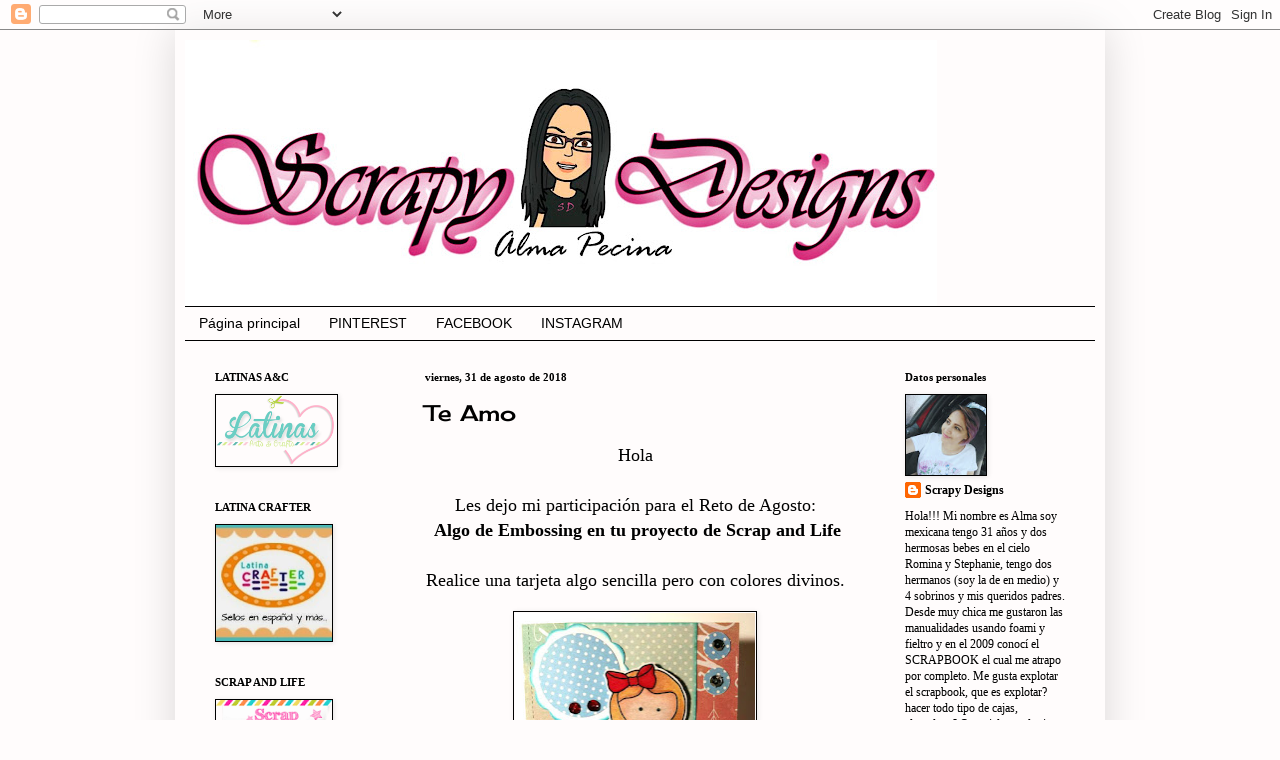

--- FILE ---
content_type: text/html; charset=UTF-8
request_url: http://scrapyamita.blogspot.com/
body_size: 30894
content:
<!DOCTYPE html>
<html class='v2' dir='ltr' lang='es'>
<head>
<link href='https://www.blogger.com/static/v1/widgets/335934321-css_bundle_v2.css' rel='stylesheet' type='text/css'/>
<meta content='width=1100' name='viewport'/>
<meta content='text/html; charset=UTF-8' http-equiv='Content-Type'/>
<meta content='blogger' name='generator'/>
<link href='http://scrapyamita.blogspot.com/favicon.ico' rel='icon' type='image/x-icon'/>
<link href='http://scrapyamita.blogspot.com/' rel='canonical'/>
<link rel="alternate" type="application/atom+xml" title="SCRAPY DESIGNS - Atom" href="http://scrapyamita.blogspot.com/feeds/posts/default" />
<link rel="alternate" type="application/rss+xml" title="SCRAPY DESIGNS - RSS" href="http://scrapyamita.blogspot.com/feeds/posts/default?alt=rss" />
<link rel="service.post" type="application/atom+xml" title="SCRAPY DESIGNS - Atom" href="https://www.blogger.com/feeds/4751196590171352857/posts/default" />
<link rel="me" href="https://www.blogger.com/profile/04329752505962548939" />
<!--Can't find substitution for tag [blog.ieCssRetrofitLinks]-->
<meta content='http://scrapyamita.blogspot.com/' property='og:url'/>
<meta content='SCRAPY DESIGNS' property='og:title'/>
<meta content='' property='og:description'/>
<title>SCRAPY DESIGNS</title>
<style type='text/css'>@font-face{font-family:'Cherry Cream Soda';font-style:normal;font-weight:400;font-display:swap;src:url(//fonts.gstatic.com/s/cherrycreamsoda/v21/UMBIrOxBrW6w2FFyi9paG0fdVdRciQd9A98ZD47H.woff2)format('woff2');unicode-range:U+0000-00FF,U+0131,U+0152-0153,U+02BB-02BC,U+02C6,U+02DA,U+02DC,U+0304,U+0308,U+0329,U+2000-206F,U+20AC,U+2122,U+2191,U+2193,U+2212,U+2215,U+FEFF,U+FFFD;}</style>
<style id='page-skin-1' type='text/css'><!--
/*
-----------------------------------------------
Blogger Template Style
Name:     Simple
Designer: Blogger
URL:      www.blogger.com
----------------------------------------------- */
/* Content
----------------------------------------------- */
body {
font: normal normal 12px Georgia, Utopia, 'Palatino Linotype', Palatino, serif;
color: #000000;
background: #fffcfc none no-repeat scroll center center;
padding: 0 40px 40px 40px;
}
html body .region-inner {
min-width: 0;
max-width: 100%;
width: auto;
}
h2 {
font-size: 22px;
}
a:link {
text-decoration:none;
color: #000000;
}
a:visited {
text-decoration:none;
color: #000000;
}
a:hover {
text-decoration:underline;
color: #000000;
}
.body-fauxcolumn-outer .fauxcolumn-inner {
background: transparent none repeat scroll top left;
_background-image: none;
}
.body-fauxcolumn-outer .cap-top {
position: absolute;
z-index: 1;
height: 400px;
width: 100%;
}
.body-fauxcolumn-outer .cap-top .cap-left {
width: 100%;
background: transparent none repeat-x scroll top left;
_background-image: none;
}
.content-outer {
-moz-box-shadow: 0 0 40px rgba(0, 0, 0, .15);
-webkit-box-shadow: 0 0 5px rgba(0, 0, 0, .15);
-goog-ms-box-shadow: 0 0 10px #333333;
box-shadow: 0 0 40px rgba(0, 0, 0, .15);
margin-bottom: 1px;
}
.content-inner {
padding: 10px 10px;
}
.content-inner {
background-color: #fffcfc;
}
/* Header
----------------------------------------------- */
.header-outer {
background: rgba(105, 105, 105, 0) none repeat-x scroll 0 -400px;
_background-image: none;
}
.Header h1 {
font: normal normal 60px Arial, Tahoma, Helvetica, FreeSans, sans-serif;
color: #fffcfc;
text-shadow: -1px -1px 1px rgba(0, 0, 0, .2);
}
.Header h1 a {
color: #fffcfc;
}
.Header .description {
font-size: 140%;
color: #000000;
}
.header-inner .Header .titlewrapper {
padding: 22px 30px;
}
.header-inner .Header .descriptionwrapper {
padding: 0 30px;
}
/* Tabs
----------------------------------------------- */
.tabs-inner .section:first-child {
border-top: 1px solid #000000;
}
.tabs-inner .section:first-child ul {
margin-top: -1px;
border-top: 1px solid #000000;
border-left: 0 solid #000000;
border-right: 0 solid #000000;
}
.tabs-inner .widget ul {
background: #fffcfc none repeat-x scroll 0 -800px;
_background-image: none;
border-bottom: 1px solid #000000;
margin-top: 0;
margin-left: -30px;
margin-right: -30px;
}
.tabs-inner .widget li a {
display: inline-block;
padding: .6em 1em;
font: normal normal 14px Arial, Tahoma, Helvetica, FreeSans, sans-serif;
color: #000000;
border-left: 1px solid #fffcfc;
border-right: 0 solid #000000;
}
.tabs-inner .widget li:first-child a {
border-left: none;
}
.tabs-inner .widget li.selected a, .tabs-inner .widget li a:hover {
color: #000000;
background-color: #fffcfc;
text-decoration: none;
}
/* Columns
----------------------------------------------- */
.main-outer {
border-top: 0 solid #fffcfc;
}
.fauxcolumn-left-outer .fauxcolumn-inner {
border-right: 1px solid #fffcfc;
}
.fauxcolumn-right-outer .fauxcolumn-inner {
border-left: 1px solid #fffcfc;
}
/* Headings
----------------------------------------------- */
div.widget > h2,
div.widget h2.title {
margin: 0 0 1em 0;
font: normal bold 11px Georgia, Utopia, 'Palatino Linotype', Palatino, serif;
color: #000000;
}
/* Widgets
----------------------------------------------- */
.widget .zippy {
color: #fffcfc;
text-shadow: 2px 2px 1px rgba(0, 0, 0, .1);
}
.widget .popular-posts ul {
list-style: none;
}
/* Posts
----------------------------------------------- */
h2.date-header {
font: normal bold 11px Georgia, Utopia, 'Palatino Linotype', Palatino, serif;
}
.date-header span {
background-color: rgba(105, 105, 105, 0);
color: #000000;
padding: inherit;
letter-spacing: inherit;
margin: inherit;
}
.main-inner {
padding-top: 30px;
padding-bottom: 30px;
}
.main-inner .column-center-inner {
padding: 0 15px;
}
.main-inner .column-center-inner .section {
margin: 0 15px;
}
.post {
margin: 0 0 25px 0;
}
h3.post-title, .comments h4 {
font: normal normal 22px Cherry Cream Soda;
margin: .75em 0 0;
}
.post-body {
font-size: 110%;
line-height: 1.4;
position: relative;
}
.post-body img, .post-body .tr-caption-container, .Profile img, .Image img,
.BlogList .item-thumbnail img {
padding: 0;
background: #fffcfc;
border: 1px solid #000000;
-moz-box-shadow: 1px 1px 5px rgba(0, 0, 0, .1);
-webkit-box-shadow: 1px 1px 5px rgba(0, 0, 0, .1);
box-shadow: 1px 1px 5px rgba(0, 0, 0, .1);
}
.post-body img, .post-body .tr-caption-container {
padding: 1px;
}
.post-body .tr-caption-container {
color: #000000;
}
.post-body .tr-caption-container img {
padding: 0;
background: transparent;
border: none;
-moz-box-shadow: 0 0 0 rgba(0, 0, 0, .1);
-webkit-box-shadow: 0 0 0 rgba(0, 0, 0, .1);
box-shadow: 0 0 0 rgba(0, 0, 0, .1);
}
.post-header {
margin: 0 0 1.5em;
line-height: 1.6;
font-size: 90%;
}
.post-footer {
margin: 20px -2px 0;
padding: 5px 10px;
color: #000000;
background-color: #fffcfc;
border-bottom: 1px solid #fffcfc;
line-height: 1.6;
font-size: 90%;
}
#comments .comment-author {
padding-top: 1.5em;
border-top: 1px solid #fffcfc;
background-position: 0 1.5em;
}
#comments .comment-author:first-child {
padding-top: 0;
border-top: none;
}
.avatar-image-container {
margin: .2em 0 0;
}
#comments .avatar-image-container img {
border: 1px solid #000000;
}
/* Comments
----------------------------------------------- */
.comments .comments-content .icon.blog-author {
background-repeat: no-repeat;
background-image: url([data-uri]);
}
.comments .comments-content .loadmore a {
border-top: 1px solid #fffcfc;
border-bottom: 1px solid #fffcfc;
}
.comments .comment-thread.inline-thread {
background-color: #fffcfc;
}
.comments .continue {
border-top: 2px solid #fffcfc;
}
/* Accents
---------------------------------------------- */
.section-columns td.columns-cell {
border-left: 1px solid #fffcfc;
}
.blog-pager {
background: transparent none no-repeat scroll top center;
}
.blog-pager-older-link, .home-link,
.blog-pager-newer-link {
background-color: #fffcfc;
padding: 5px;
}
.footer-outer {
border-top: 0 dashed #bbbbbb;
}
/* Mobile
----------------------------------------------- */
body.mobile  {
background-size: auto;
}
.mobile .body-fauxcolumn-outer {
background: transparent none repeat scroll top left;
}
.mobile .body-fauxcolumn-outer .cap-top {
background-size: 100% auto;
}
.mobile .content-outer {
-webkit-box-shadow: 0 0 3px rgba(0, 0, 0, .15);
box-shadow: 0 0 3px rgba(0, 0, 0, .15);
}
.mobile .tabs-inner .widget ul {
margin-left: 0;
margin-right: 0;
}
.mobile .post {
margin: 0;
}
.mobile .main-inner .column-center-inner .section {
margin: 0;
}
.mobile .date-header span {
padding: 0.1em 10px;
margin: 0 -10px;
}
.mobile h3.post-title {
margin: 0;
}
.mobile .blog-pager {
background: transparent none no-repeat scroll top center;
}
.mobile .footer-outer {
border-top: none;
}
.mobile .main-inner, .mobile .footer-inner {
background-color: #fffcfc;
}
.mobile-index-contents {
color: #000000;
}
.mobile-link-button {
background-color: #000000;
}
.mobile-link-button a:link, .mobile-link-button a:visited {
color: #ffffff;
}
.mobile .tabs-inner .section:first-child {
border-top: none;
}
.mobile .tabs-inner .PageList .widget-content {
background-color: #fffcfc;
color: #000000;
border-top: 1px solid #000000;
border-bottom: 1px solid #000000;
}
.mobile .tabs-inner .PageList .widget-content .pagelist-arrow {
border-left: 1px solid #000000;
}

--></style>
<style id='template-skin-1' type='text/css'><!--
body {
min-width: 930px;
}
.content-outer, .content-fauxcolumn-outer, .region-inner {
min-width: 930px;
max-width: 930px;
_width: 930px;
}
.main-inner .columns {
padding-left: 210px;
padding-right: 220px;
}
.main-inner .fauxcolumn-center-outer {
left: 210px;
right: 220px;
/* IE6 does not respect left and right together */
_width: expression(this.parentNode.offsetWidth -
parseInt("210px") -
parseInt("220px") + 'px');
}
.main-inner .fauxcolumn-left-outer {
width: 210px;
}
.main-inner .fauxcolumn-right-outer {
width: 220px;
}
.main-inner .column-left-outer {
width: 210px;
right: 100%;
margin-left: -210px;
}
.main-inner .column-right-outer {
width: 220px;
margin-right: -220px;
}
#layout {
min-width: 0;
}
#layout .content-outer {
min-width: 0;
width: 800px;
}
#layout .region-inner {
min-width: 0;
width: auto;
}
body#layout div.add_widget {
padding: 8px;
}
body#layout div.add_widget a {
margin-left: 32px;
}
--></style>
<link href='https://www.blogger.com/dyn-css/authorization.css?targetBlogID=4751196590171352857&amp;zx=fa2b6f2f-cfcf-4ba7-8798-a8f7634f762f' media='none' onload='if(media!=&#39;all&#39;)media=&#39;all&#39;' rel='stylesheet'/><noscript><link href='https://www.blogger.com/dyn-css/authorization.css?targetBlogID=4751196590171352857&amp;zx=fa2b6f2f-cfcf-4ba7-8798-a8f7634f762f' rel='stylesheet'/></noscript>
<meta name='google-adsense-platform-account' content='ca-host-pub-1556223355139109'/>
<meta name='google-adsense-platform-domain' content='blogspot.com'/>

</head>
<body class='loading variant-dark'>
<div class='navbar section' id='navbar' name='Barra de navegación'><div class='widget Navbar' data-version='1' id='Navbar1'><script type="text/javascript">
    function setAttributeOnload(object, attribute, val) {
      if(window.addEventListener) {
        window.addEventListener('load',
          function(){ object[attribute] = val; }, false);
      } else {
        window.attachEvent('onload', function(){ object[attribute] = val; });
      }
    }
  </script>
<div id="navbar-iframe-container"></div>
<script type="text/javascript" src="https://apis.google.com/js/platform.js"></script>
<script type="text/javascript">
      gapi.load("gapi.iframes:gapi.iframes.style.bubble", function() {
        if (gapi.iframes && gapi.iframes.getContext) {
          gapi.iframes.getContext().openChild({
              url: 'https://www.blogger.com/navbar/4751196590171352857?origin\x3dhttp://scrapyamita.blogspot.com',
              where: document.getElementById("navbar-iframe-container"),
              id: "navbar-iframe"
          });
        }
      });
    </script><script type="text/javascript">
(function() {
var script = document.createElement('script');
script.type = 'text/javascript';
script.src = '//pagead2.googlesyndication.com/pagead/js/google_top_exp.js';
var head = document.getElementsByTagName('head')[0];
if (head) {
head.appendChild(script);
}})();
</script>
</div></div>
<div itemscope='itemscope' itemtype='http://schema.org/Blog' style='display: none;'>
<meta content='SCRAPY DESIGNS' itemprop='name'/>
</div>
<div class='body-fauxcolumns'>
<div class='fauxcolumn-outer body-fauxcolumn-outer'>
<div class='cap-top'>
<div class='cap-left'></div>
<div class='cap-right'></div>
</div>
<div class='fauxborder-left'>
<div class='fauxborder-right'></div>
<div class='fauxcolumn-inner'>
</div>
</div>
<div class='cap-bottom'>
<div class='cap-left'></div>
<div class='cap-right'></div>
</div>
</div>
</div>
<div class='content'>
<div class='content-fauxcolumns'>
<div class='fauxcolumn-outer content-fauxcolumn-outer'>
<div class='cap-top'>
<div class='cap-left'></div>
<div class='cap-right'></div>
</div>
<div class='fauxborder-left'>
<div class='fauxborder-right'></div>
<div class='fauxcolumn-inner'>
</div>
</div>
<div class='cap-bottom'>
<div class='cap-left'></div>
<div class='cap-right'></div>
</div>
</div>
</div>
<div class='content-outer'>
<div class='content-cap-top cap-top'>
<div class='cap-left'></div>
<div class='cap-right'></div>
</div>
<div class='fauxborder-left content-fauxborder-left'>
<div class='fauxborder-right content-fauxborder-right'></div>
<div class='content-inner'>
<header>
<div class='header-outer'>
<div class='header-cap-top cap-top'>
<div class='cap-left'></div>
<div class='cap-right'></div>
</div>
<div class='fauxborder-left header-fauxborder-left'>
<div class='fauxborder-right header-fauxborder-right'></div>
<div class='region-inner header-inner'>
<div class='header section' id='header' name='Cabecera'><div class='widget Header' data-version='1' id='Header1'>
<div id='header-inner'>
<a href='http://scrapyamita.blogspot.com/' style='display: block'>
<img alt='SCRAPY DESIGNS' height='266px; ' id='Header1_headerimg' src='https://blogger.googleusercontent.com/img/b/R29vZ2xl/AVvXsEjoAvynpM8x8F4c3GbsOa8H2xL8Uz6Za0TBxVz7126lFsnYSwYqrUoPGbWqqFAJg-xHYFXIWOy0PVpSS4nGobafN5z0rky_P9NQW5PNuVw8EJW2MeONzTki5niab9W7RbfVUqsCvbfJ4vWx/s752/scrapi+blog2016+new.jpg' style='display: block' width='752px; '/>
</a>
</div>
</div></div>
</div>
</div>
<div class='header-cap-bottom cap-bottom'>
<div class='cap-left'></div>
<div class='cap-right'></div>
</div>
</div>
</header>
<div class='tabs-outer'>
<div class='tabs-cap-top cap-top'>
<div class='cap-left'></div>
<div class='cap-right'></div>
</div>
<div class='fauxborder-left tabs-fauxborder-left'>
<div class='fauxborder-right tabs-fauxborder-right'></div>
<div class='region-inner tabs-inner'>
<div class='tabs section' id='crosscol' name='Multicolumnas'><div class='widget PageList' data-version='1' id='PageList1'>
<h2>Páginas</h2>
<div class='widget-content'>
<ul>
<li class='selected'>
<a href='http://scrapyamita.blogspot.com/'>Página principal</a>
</li>
<li>
<a href='https://es.pinterest.com/scrapydesigns/'>PINTEREST</a>
</li>
<li>
<a href='https://www.facebook.com/scrapydesigns'>FACEBOOK</a>
</li>
<li>
<a href='https://www.instagram.com/almapecina22/'>INSTAGRAM</a>
</li>
</ul>
<div class='clear'></div>
</div>
</div></div>
<div class='tabs no-items section' id='crosscol-overflow' name='Cross-Column 2'></div>
</div>
</div>
<div class='tabs-cap-bottom cap-bottom'>
<div class='cap-left'></div>
<div class='cap-right'></div>
</div>
</div>
<div class='main-outer'>
<div class='main-cap-top cap-top'>
<div class='cap-left'></div>
<div class='cap-right'></div>
</div>
<div class='fauxborder-left main-fauxborder-left'>
<div class='fauxborder-right main-fauxborder-right'></div>
<div class='region-inner main-inner'>
<div class='columns fauxcolumns'>
<div class='fauxcolumn-outer fauxcolumn-center-outer'>
<div class='cap-top'>
<div class='cap-left'></div>
<div class='cap-right'></div>
</div>
<div class='fauxborder-left'>
<div class='fauxborder-right'></div>
<div class='fauxcolumn-inner'>
</div>
</div>
<div class='cap-bottom'>
<div class='cap-left'></div>
<div class='cap-right'></div>
</div>
</div>
<div class='fauxcolumn-outer fauxcolumn-left-outer'>
<div class='cap-top'>
<div class='cap-left'></div>
<div class='cap-right'></div>
</div>
<div class='fauxborder-left'>
<div class='fauxborder-right'></div>
<div class='fauxcolumn-inner'>
</div>
</div>
<div class='cap-bottom'>
<div class='cap-left'></div>
<div class='cap-right'></div>
</div>
</div>
<div class='fauxcolumn-outer fauxcolumn-right-outer'>
<div class='cap-top'>
<div class='cap-left'></div>
<div class='cap-right'></div>
</div>
<div class='fauxborder-left'>
<div class='fauxborder-right'></div>
<div class='fauxcolumn-inner'>
</div>
</div>
<div class='cap-bottom'>
<div class='cap-left'></div>
<div class='cap-right'></div>
</div>
</div>
<!-- corrects IE6 width calculation -->
<div class='columns-inner'>
<div class='column-center-outer'>
<div class='column-center-inner'>
<div class='main section' id='main' name='Principal'><div class='widget Blog' data-version='1' id='Blog1'>
<div class='blog-posts hfeed'>

          <div class="date-outer">
        
<h2 class='date-header'><span>viernes, 31 de agosto de 2018</span></h2>

          <div class="date-posts">
        
<div class='post-outer'>
<div class='post hentry uncustomized-post-template' itemprop='blogPost' itemscope='itemscope' itemtype='http://schema.org/BlogPosting'>
<meta content='https://blogger.googleusercontent.com/img/b/R29vZ2xl/AVvXsEj0vq7Ba-vYNLE9D2OzXyGNDOrBXIfpKi-FCO-Q41GcJsSq-KrdqGczLvA5hOy6CyDNg7ADOAvfYoMg0AtyLSbsAQxfYNfJhU3f1cv5A5S64Wqv9LkR4NJDwv0X_uJUE-c8PYQDKJJEf1xq/s320/SAL.jpg' itemprop='image_url'/>
<meta content='4751196590171352857' itemprop='blogId'/>
<meta content='5183041537478035187' itemprop='postId'/>
<a name='5183041537478035187'></a>
<h3 class='post-title entry-title' itemprop='name'>
<a href='http://scrapyamita.blogspot.com/2018/08/te-amo.html'>Te Amo</a>
</h3>
<div class='post-header'>
<div class='post-header-line-1'></div>
</div>
<div class='post-body entry-content' id='post-body-5183041537478035187' itemprop='description articleBody'>
<div dir="ltr" style="text-align: left;" trbidi="on">
<div style="text-align: center;">
<span style="font-size: large;">Hola</span></div>
<div style="text-align: center;">
<span style="font-size: large;"><br /></span></div>
<div style="text-align: center;">
<span style="font-size: large;">Les dejo mi participación para el Reto de Agosto:</span></div>
<div style="text-align: center;">
<b><a href="http://scrapandlife.blogspot.com/2018/08/reto-agosto-algo-de-embossing-en-tu.html"><span style="font-size: large;">&nbsp;Algo de Embossing en tu proyecto de Scrap and Life</span></a></b></div>
<div style="text-align: center;">
<span style="font-size: large;"><br /></span></div>
<div style="text-align: center;">
<span style="font-size: large;">Realice una tarjeta algo sencilla pero con colores divinos.</span></div>
<div style="text-align: center;">
<br /></div>
<div class="separator" style="clear: both; text-align: center;">
<a href="https://blogger.googleusercontent.com/img/b/R29vZ2xl/AVvXsEj0vq7Ba-vYNLE9D2OzXyGNDOrBXIfpKi-FCO-Q41GcJsSq-KrdqGczLvA5hOy6CyDNg7ADOAvfYoMg0AtyLSbsAQxfYNfJhU3f1cv5A5S64Wqv9LkR4NJDwv0X_uJUE-c8PYQDKJJEf1xq/s1600/SAL.jpg" imageanchor="1" style="margin-left: 1em; margin-right: 1em;"><img border="0" data-original-height="960" data-original-width="721" height="320" src="https://blogger.googleusercontent.com/img/b/R29vZ2xl/AVvXsEj0vq7Ba-vYNLE9D2OzXyGNDOrBXIfpKi-FCO-Q41GcJsSq-KrdqGczLvA5hOy6CyDNg7ADOAvfYoMg0AtyLSbsAQxfYNfJhU3f1cv5A5S64Wqv9LkR4NJDwv0X_uJUE-c8PYQDKJJEf1xq/s320/SAL.jpg" width="240" /></a></div>
<div style="text-align: center;">
<br /></div>
<div style="text-align: center;">
<span style="font-size: large;"><br /></span></div>
<div style="text-align: center;">
<span style="font-size: large;">Si aprecian el embossing se encuentra en el corazón.&nbsp;</span></div>
<div class="separator" style="clear: both; text-align: center;">
</div>
<br />
<div class="separator" style="clear: both; text-align: center;">
<a href="https://blogger.googleusercontent.com/img/b/R29vZ2xl/AVvXsEgtW4n3gzpAF2ukm3mPy8fXuscQXIdL62WtJqewI3JVs9I0b5RzUIm4zalW_8sdLx2eu8cABCOpSyRHUlciPx_3ecK0tWmlTjpINyMIcPqB6WNU-PndzoHs7QY_dtB4onsyILtJS8HIJ_A6/s1600/SAL1.jpg" imageanchor="1" style="margin-left: 1em; margin-right: 1em;"><img border="0" data-original-height="960" data-original-width="720" height="320" src="https://blogger.googleusercontent.com/img/b/R29vZ2xl/AVvXsEgtW4n3gzpAF2ukm3mPy8fXuscQXIdL62WtJqewI3JVs9I0b5RzUIm4zalW_8sdLx2eu8cABCOpSyRHUlciPx_3ecK0tWmlTjpINyMIcPqB6WNU-PndzoHs7QY_dtB4onsyILtJS8HIJ_A6/s320/SAL1.jpg" width="240" /></a></div>
<div class="separator" style="clear: both; text-align: center;">
<br /></div>
<div class="separator" style="clear: both; text-align: center;">
<span style="font-size: large;">El embossing es en color dorado .</span></div>
<div class="separator" style="clear: both; text-align: center;">
<br /></div>
<div class="separator" style="clear: both; text-align: center;">
<a href="https://blogger.googleusercontent.com/img/b/R29vZ2xl/AVvXsEiIUQDMhl7NdZiPWL3ZK-yXtIU5r4eoEr4RwpGDoGuheYzv2_VY_Rt4NxO3Xr9ZVjdXkQudAIvlfZNaPjqpLoKAn48yJ_E58Zu9J_DcFg17BqGg6_1uLa72w3TlbSC15OHeux0dLfCgbiTf/s1600/40524694_2148839091853880_6380558850356936704_n.jpg" imageanchor="1" style="margin-left: 1em; margin-right: 1em;"><img border="0" data-original-height="960" data-original-width="720" height="320" src="https://blogger.googleusercontent.com/img/b/R29vZ2xl/AVvXsEiIUQDMhl7NdZiPWL3ZK-yXtIU5r4eoEr4RwpGDoGuheYzv2_VY_Rt4NxO3Xr9ZVjdXkQudAIvlfZNaPjqpLoKAn48yJ_E58Zu9J_DcFg17BqGg6_1uLa72w3TlbSC15OHeux0dLfCgbiTf/s320/40524694_2148839091853880_6380558850356936704_n.jpg" width="240" /></a></div>
<div class="separator" style="clear: both; text-align: center;">
<br /></div>
<div style="text-align: center;">
<br /></div>
<h3 class="post-title entry-title" itemprop="name" style="font-family: &quot;Cherry Cream Soda&quot;; font-size: 24px; font-stretch: normal; font-variant-east-asian: normal; font-variant-numeric: normal; font-weight: normal; line-height: normal; margin: 0px; position: relative; text-align: center;">
Espero les haya gustado mi participación&nbsp;</h3>
</div>
<div style='clear: both;'></div>
</div>
<div class='post-footer'>
<div class='post-footer-line post-footer-line-1'>
<span class='post-author vcard'>
Publicado por
<span class='fn' itemprop='author' itemscope='itemscope' itemtype='http://schema.org/Person'>
<meta content='https://www.blogger.com/profile/04329752505962548939' itemprop='url'/>
<a class='g-profile' href='https://www.blogger.com/profile/04329752505962548939' rel='author' title='author profile'>
<span itemprop='name'>Scrapy Designs</span>
</a>
</span>
</span>
<span class='post-timestamp'>
en
<meta content='http://scrapyamita.blogspot.com/2018/08/te-amo.html' itemprop='url'/>
<a class='timestamp-link' href='http://scrapyamita.blogspot.com/2018/08/te-amo.html' rel='bookmark' title='permanent link'><abbr class='published' itemprop='datePublished' title='2018-08-31T22:36:00-05:00'>10:36 p.&#8239;m.</abbr></a>
</span>
<span class='post-comment-link'>
<a class='comment-link' href='http://scrapyamita.blogspot.com/2018/08/te-amo.html#comment-form' onclick=''>
1 comentario:
  </a>
</span>
<span class='post-icons'>
<span class='item-control blog-admin pid-1118981175'>
<a href='https://www.blogger.com/post-edit.g?blogID=4751196590171352857&postID=5183041537478035187&from=pencil' title='Editar entrada'>
<img alt='' class='icon-action' height='18' src='https://resources.blogblog.com/img/icon18_edit_allbkg.gif' width='18'/>
</a>
</span>
</span>
<div class='post-share-buttons goog-inline-block'>
<a class='goog-inline-block share-button sb-email' href='https://www.blogger.com/share-post.g?blogID=4751196590171352857&postID=5183041537478035187&target=email' target='_blank' title='Enviar por correo electrónico'><span class='share-button-link-text'>Enviar por correo electrónico</span></a><a class='goog-inline-block share-button sb-blog' href='https://www.blogger.com/share-post.g?blogID=4751196590171352857&postID=5183041537478035187&target=blog' onclick='window.open(this.href, "_blank", "height=270,width=475"); return false;' target='_blank' title='Escribe un blog'><span class='share-button-link-text'>Escribe un blog</span></a><a class='goog-inline-block share-button sb-twitter' href='https://www.blogger.com/share-post.g?blogID=4751196590171352857&postID=5183041537478035187&target=twitter' target='_blank' title='Compartir en X'><span class='share-button-link-text'>Compartir en X</span></a><a class='goog-inline-block share-button sb-facebook' href='https://www.blogger.com/share-post.g?blogID=4751196590171352857&postID=5183041537478035187&target=facebook' onclick='window.open(this.href, "_blank", "height=430,width=640"); return false;' target='_blank' title='Compartir con Facebook'><span class='share-button-link-text'>Compartir con Facebook</span></a><a class='goog-inline-block share-button sb-pinterest' href='https://www.blogger.com/share-post.g?blogID=4751196590171352857&postID=5183041537478035187&target=pinterest' target='_blank' title='Compartir en Pinterest'><span class='share-button-link-text'>Compartir en Pinterest</span></a>
</div>
</div>
<div class='post-footer-line post-footer-line-2'>
<span class='post-labels'>
Etiquetas:
<a href='http://scrapyamita.blogspot.com/search/label/RETOS%20SCRAP%20AND%20%20LIFE' rel='tag'>RETOS SCRAP AND  LIFE</a>
</span>
</div>
<div class='post-footer-line post-footer-line-3'>
<span class='post-location'>
</span>
</div>
</div>
</div>
</div>

          </div></div>
        

          <div class="date-outer">
        
<h2 class='date-header'><span>lunes, 27 de agosto de 2018</span></h2>

          <div class="date-posts">
        
<div class='post-outer'>
<div class='post hentry uncustomized-post-template' itemprop='blogPost' itemscope='itemscope' itemtype='http://schema.org/BlogPosting'>
<meta content='https://blogger.googleusercontent.com/img/b/R29vZ2xl/AVvXsEgzW_Ze-j1MtwFpE2kGumOj0QkA1l6MwkzhaitaFtaQbQqMeesC-GubsYgAvLlicdiwx6oZptLdTk0fUe0ag8WQYmJsm8LNT-BxOGNxpD7S2Bgc8xMHll1BH18UMPsrP0UMXL0hmdWYZr7m/s320/LAC01.jpg' itemprop='image_url'/>
<meta content='4751196590171352857' itemprop='blogId'/>
<meta content='8931997652348796084' itemprop='postId'/>
<a name='8931997652348796084'></a>
<h3 class='post-title entry-title' itemprop='name'>
<a href='http://scrapyamita.blogspot.com/2018/08/happy-birthday.html'>Happy Birthday</a>
</h3>
<div class='post-header'>
<div class='post-header-line-1'></div>
</div>
<div class='post-body entry-content' id='post-body-8931997652348796084' itemprop='description articleBody'>
<div dir="ltr" style="text-align: left;" trbidi="on">
<div style="text-align: center;">
<b><span style="font-size: large;">Hola!!!</span></b></div>
<div style="text-align: center;">
<b><span style="font-size: large;"><br /></span></b></div>
<div style="text-align: center;">
<b><span style="font-size: large;">Feliz inicio de semana, ya estamos a pocos días&nbsp;de que termine Agosto, el año esta volando (literal).</span></b></div>
<div style="text-align: center;">
<b><span style="font-size: large;"><br /></span></b></div>
<div style="text-align: center;">
<b><span style="font-size: large;">Como ya les había&nbsp;comentado en mi post anterior,&nbsp; me estoy aplicando y regresando otra vez al mundo del scrap.</span></b></div>
<div style="text-align: center;">
<b><span style="font-size: large;"><br /></span></b></div>
<div style="text-align: center;">
<b><span style="font-size: large;">Y en esta ocasión&nbsp;les dejo mi participación&nbsp;para el <span style="color: #0b5394;"><a href="http://www.latinasartsandcrafts.com/2018/08/reto-77-de-fiesta.html">Reto #77 De Fiesta&nbsp;</a></span></span></b></div>
<div style="text-align: center;">
<b><span style="font-size: large;">de Latinas Arts and Crafts.</span></b></div>
<div style="text-align: center;">
<b><span style="font-size: large;"><br /></span></b></div>
<div style="text-align: center;">
<b><span style="font-size: large;">Hice un shaker card muy festivo usando el embossing de Happy Birthday , acostumbro a ser muy colorida en mis trabajos pero como que ando muy "WHITE" en mi regreso jaajaja, pero igual no falto tanto el color&nbsp; ya que para el shaker utilice lentejuelas en diferentes colores y el papel con lunares de colores también.</span></b></div>
<div style="text-align: center;">
<b><span style="font-size: large;"><br /></span></b></div>
<div class="separator" style="clear: both; text-align: center;">
<a href="https://blogger.googleusercontent.com/img/b/R29vZ2xl/AVvXsEgzW_Ze-j1MtwFpE2kGumOj0QkA1l6MwkzhaitaFtaQbQqMeesC-GubsYgAvLlicdiwx6oZptLdTk0fUe0ag8WQYmJsm8LNT-BxOGNxpD7S2Bgc8xMHll1BH18UMPsrP0UMXL0hmdWYZr7m/s1600/LAC01.jpg" imageanchor="1" style="margin-left: 1em; margin-right: 1em;"><img border="0" data-original-height="960" data-original-width="734" height="320" src="https://blogger.googleusercontent.com/img/b/R29vZ2xl/AVvXsEgzW_Ze-j1MtwFpE2kGumOj0QkA1l6MwkzhaitaFtaQbQqMeesC-GubsYgAvLlicdiwx6oZptLdTk0fUe0ag8WQYmJsm8LNT-BxOGNxpD7S2Bgc8xMHll1BH18UMPsrP0UMXL0hmdWYZr7m/s320/LAC01.jpg" width="244" /></a></div>
<div class="separator" style="clear: both; text-align: center;">
<br /></div>
<div class="separator" style="clear: both; text-align: center;">
<br /></div>
<div class="separator" style="clear: both; text-align: center;">
<a href="https://blogger.googleusercontent.com/img/b/R29vZ2xl/AVvXsEhtfKnGmt5jLLMbnEqUX9XfZj-rHAuzI52B31JwDdt08JhvmpLnP1BPN1BDGErhAaPjTibaS8JvnMEJmMYOuoHc6i-7-xEt6vhY-lESUGSVrgYDDVx-g1k7ohE8B2WZBRE6Hfucfi7N7g09/s1600/LSC2.jpg" imageanchor="1" style="margin-left: 1em; margin-right: 1em;"><img border="0" data-original-height="960" data-original-width="851" height="320" src="https://blogger.googleusercontent.com/img/b/R29vZ2xl/AVvXsEhtfKnGmt5jLLMbnEqUX9XfZj-rHAuzI52B31JwDdt08JhvmpLnP1BPN1BDGErhAaPjTibaS8JvnMEJmMYOuoHc6i-7-xEt6vhY-lESUGSVrgYDDVx-g1k7ohE8B2WZBRE6Hfucfi7N7g09/s320/LSC2.jpg" width="283" /></a></div>
<div class="separator" style="clear: both; text-align: center;">
<br /></div>
<div style="text-align: center;">
<b><span style="font-size: large;"><br /></span></b></div>
<div style="text-align: center;">
<b><span style="font-size: large;"><br /></span></b></div>
<div style="text-align: center;">
<span style="font-size: large;"><b>Espero les haya gustado mi participación&nbsp;y de antemano agradeciendo&nbsp;sus comentarios.</b></span></div>
<div style="text-align: center;">
<b><span style="font-size: large;"><br /></span></b></div>
<div style="text-align: center;">
<b><span style="font-size: large;">Con Amor</span></b></div>
<div class="separator" style="clear: both; text-align: center;">
<a href="https://blogger.googleusercontent.com/img/b/R29vZ2xl/AVvXsEjwRh30XuDHCR4gsLRZgytJLMvBWD5akEtZo8zhCe3GXbzmeCrORdjgzPZC2O5LfsM1TyNU79lHQQYppEUxo5RLsYGObpKRIBCnGAb2dqBr1_yTEh13OyC1lzOc-2ulSrNfXzRunvWAZG4v/s1600/ALMA.jpg" imageanchor="1" style="margin-left: 1em; margin-right: 1em;"><img border="0" data-original-height="266" data-original-width="752" height="113" src="https://blogger.googleusercontent.com/img/b/R29vZ2xl/AVvXsEjwRh30XuDHCR4gsLRZgytJLMvBWD5akEtZo8zhCe3GXbzmeCrORdjgzPZC2O5LfsM1TyNU79lHQQYppEUxo5RLsYGObpKRIBCnGAb2dqBr1_yTEh13OyC1lzOc-2ulSrNfXzRunvWAZG4v/s320/ALMA.jpg" width="320" /></a></div>
<div style="text-align: center;">
<b><span style="font-size: large;"><br /></span></b></div>
</div>
<div style='clear: both;'></div>
</div>
<div class='post-footer'>
<div class='post-footer-line post-footer-line-1'>
<span class='post-author vcard'>
Publicado por
<span class='fn' itemprop='author' itemscope='itemscope' itemtype='http://schema.org/Person'>
<meta content='https://www.blogger.com/profile/04329752505962548939' itemprop='url'/>
<a class='g-profile' href='https://www.blogger.com/profile/04329752505962548939' rel='author' title='author profile'>
<span itemprop='name'>Scrapy Designs</span>
</a>
</span>
</span>
<span class='post-timestamp'>
en
<meta content='http://scrapyamita.blogspot.com/2018/08/happy-birthday.html' itemprop='url'/>
<a class='timestamp-link' href='http://scrapyamita.blogspot.com/2018/08/happy-birthday.html' rel='bookmark' title='permanent link'><abbr class='published' itemprop='datePublished' title='2018-08-27T10:24:00-05:00'>10:24 a.&#8239;m.</abbr></a>
</span>
<span class='post-comment-link'>
<a class='comment-link' href='http://scrapyamita.blogspot.com/2018/08/happy-birthday.html#comment-form' onclick=''>
4 comentarios:
  </a>
</span>
<span class='post-icons'>
<span class='item-control blog-admin pid-1118981175'>
<a href='https://www.blogger.com/post-edit.g?blogID=4751196590171352857&postID=8931997652348796084&from=pencil' title='Editar entrada'>
<img alt='' class='icon-action' height='18' src='https://resources.blogblog.com/img/icon18_edit_allbkg.gif' width='18'/>
</a>
</span>
</span>
<div class='post-share-buttons goog-inline-block'>
<a class='goog-inline-block share-button sb-email' href='https://www.blogger.com/share-post.g?blogID=4751196590171352857&postID=8931997652348796084&target=email' target='_blank' title='Enviar por correo electrónico'><span class='share-button-link-text'>Enviar por correo electrónico</span></a><a class='goog-inline-block share-button sb-blog' href='https://www.blogger.com/share-post.g?blogID=4751196590171352857&postID=8931997652348796084&target=blog' onclick='window.open(this.href, "_blank", "height=270,width=475"); return false;' target='_blank' title='Escribe un blog'><span class='share-button-link-text'>Escribe un blog</span></a><a class='goog-inline-block share-button sb-twitter' href='https://www.blogger.com/share-post.g?blogID=4751196590171352857&postID=8931997652348796084&target=twitter' target='_blank' title='Compartir en X'><span class='share-button-link-text'>Compartir en X</span></a><a class='goog-inline-block share-button sb-facebook' href='https://www.blogger.com/share-post.g?blogID=4751196590171352857&postID=8931997652348796084&target=facebook' onclick='window.open(this.href, "_blank", "height=430,width=640"); return false;' target='_blank' title='Compartir con Facebook'><span class='share-button-link-text'>Compartir con Facebook</span></a><a class='goog-inline-block share-button sb-pinterest' href='https://www.blogger.com/share-post.g?blogID=4751196590171352857&postID=8931997652348796084&target=pinterest' target='_blank' title='Compartir en Pinterest'><span class='share-button-link-text'>Compartir en Pinterest</span></a>
</div>
</div>
<div class='post-footer-line post-footer-line-2'>
<span class='post-labels'>
Etiquetas:
<a href='http://scrapyamita.blogspot.com/search/label/Retos%20LATINAS%20ARTS%20%26%20CRAFTS' rel='tag'>Retos LATINAS ARTS &amp; CRAFTS</a>
</span>
</div>
<div class='post-footer-line post-footer-line-3'>
<span class='post-location'>
</span>
</div>
</div>
</div>
</div>

          </div></div>
        

          <div class="date-outer">
        
<h2 class='date-header'><span>sábado, 25 de agosto de 2018</span></h2>

          <div class="date-posts">
        
<div class='post-outer'>
<div class='post hentry uncustomized-post-template' itemprop='blogPost' itemscope='itemscope' itemtype='http://schema.org/BlogPosting'>
<meta content='https://blogger.googleusercontent.com/img/b/R29vZ2xl/AVvXsEhLAOgNjF_D0T0iOI4HR7IGwo4H-V5ddY5PMF7ulqwb-WLr_9-_TM1NNGxEk0d35OL95N-FPXBBrehJC-5KOFKucB6cGElQf5AqG9vQ-bmKw3MqOtvMUxWD1WWZOMbo0xZvgPuOYXwsnI2d/s320/SCC0.jpg' itemprop='image_url'/>
<meta content='4751196590171352857' itemprop='blogId'/>
<meta content='7799273568296126491' itemprop='postId'/>
<a name='7799273568296126491'></a>
<h3 class='post-title entry-title' itemprop='name'>
<a href='http://scrapyamita.blogspot.com/2018/08/clean-and-simple.html'>Clean And Simple</a>
</h3>
<div class='post-header'>
<div class='post-header-line-1'></div>
</div>
<div class='post-body entry-content' id='post-body-7799273568296126491' itemprop='description articleBody'>
<div dir="ltr" style="text-align: left;" trbidi="on">
<div style="text-align: center;">
Hola !!!!</div>
<div style="text-align: center;">
<br /></div>
<div style="text-align: center;">
Después de tanto tiempo hoy regreso para participar en el <b><span style="color: #0b5394;"><a href="http://sweetcardclub.blogspot.com/2018/08/reto-96-clean-and-simple.html">Reto 69 de Sweet Card Club</a></span></b> Clean and Simple</div>
<div style="text-align: center;">
<br /></div>
<div style="text-align: center;">
Espero les guste mi participación, no me ayudo la luz para la fotografía pero hice lo mejor que pude.</div>
<div style="text-align: center;">
<br /></div>
<div style="text-align: center;">
Para la tarjeta utilice a un digi de Magnolia, un pequeño texto, piedritas y una flor.</div>
<div style="text-align: center;">
<br /></div>
<div style="text-align: center;">
Hasta Pronto</div>
<div style="text-align: center;">
<br /></div>
<div style="text-align: center;">
<br /></div>
<br />
<br />
<div class="separator" style="clear: both; text-align: center;">
<a href="https://blogger.googleusercontent.com/img/b/R29vZ2xl/AVvXsEhLAOgNjF_D0T0iOI4HR7IGwo4H-V5ddY5PMF7ulqwb-WLr_9-_TM1NNGxEk0d35OL95N-FPXBBrehJC-5KOFKucB6cGElQf5AqG9vQ-bmKw3MqOtvMUxWD1WWZOMbo0xZvgPuOYXwsnI2d/s1600/SCC0.jpg" imageanchor="1" style="margin-left: 1em; margin-right: 1em;"><img border="0" data-original-height="812" data-original-width="634" height="320" src="https://blogger.googleusercontent.com/img/b/R29vZ2xl/AVvXsEhLAOgNjF_D0T0iOI4HR7IGwo4H-V5ddY5PMF7ulqwb-WLr_9-_TM1NNGxEk0d35OL95N-FPXBBrehJC-5KOFKucB6cGElQf5AqG9vQ-bmKw3MqOtvMUxWD1WWZOMbo0xZvgPuOYXwsnI2d/s320/SCC0.jpg" width="249" /></a></div>
<div style="text-align: center;">
<br /></div>
</div>
<div style='clear: both;'></div>
</div>
<div class='post-footer'>
<div class='post-footer-line post-footer-line-1'>
<span class='post-author vcard'>
Publicado por
<span class='fn' itemprop='author' itemscope='itemscope' itemtype='http://schema.org/Person'>
<meta content='https://www.blogger.com/profile/04329752505962548939' itemprop='url'/>
<a class='g-profile' href='https://www.blogger.com/profile/04329752505962548939' rel='author' title='author profile'>
<span itemprop='name'>Scrapy Designs</span>
</a>
</span>
</span>
<span class='post-timestamp'>
en
<meta content='http://scrapyamita.blogspot.com/2018/08/clean-and-simple.html' itemprop='url'/>
<a class='timestamp-link' href='http://scrapyamita.blogspot.com/2018/08/clean-and-simple.html' rel='bookmark' title='permanent link'><abbr class='published' itemprop='datePublished' title='2018-08-25T23:32:00-05:00'>11:32 p.&#8239;m.</abbr></a>
</span>
<span class='post-comment-link'>
<a class='comment-link' href='http://scrapyamita.blogspot.com/2018/08/clean-and-simple.html#comment-form' onclick=''>
3 comentarios:
  </a>
</span>
<span class='post-icons'>
<span class='item-control blog-admin pid-1118981175'>
<a href='https://www.blogger.com/post-edit.g?blogID=4751196590171352857&postID=7799273568296126491&from=pencil' title='Editar entrada'>
<img alt='' class='icon-action' height='18' src='https://resources.blogblog.com/img/icon18_edit_allbkg.gif' width='18'/>
</a>
</span>
</span>
<div class='post-share-buttons goog-inline-block'>
<a class='goog-inline-block share-button sb-email' href='https://www.blogger.com/share-post.g?blogID=4751196590171352857&postID=7799273568296126491&target=email' target='_blank' title='Enviar por correo electrónico'><span class='share-button-link-text'>Enviar por correo electrónico</span></a><a class='goog-inline-block share-button sb-blog' href='https://www.blogger.com/share-post.g?blogID=4751196590171352857&postID=7799273568296126491&target=blog' onclick='window.open(this.href, "_blank", "height=270,width=475"); return false;' target='_blank' title='Escribe un blog'><span class='share-button-link-text'>Escribe un blog</span></a><a class='goog-inline-block share-button sb-twitter' href='https://www.blogger.com/share-post.g?blogID=4751196590171352857&postID=7799273568296126491&target=twitter' target='_blank' title='Compartir en X'><span class='share-button-link-text'>Compartir en X</span></a><a class='goog-inline-block share-button sb-facebook' href='https://www.blogger.com/share-post.g?blogID=4751196590171352857&postID=7799273568296126491&target=facebook' onclick='window.open(this.href, "_blank", "height=430,width=640"); return false;' target='_blank' title='Compartir con Facebook'><span class='share-button-link-text'>Compartir con Facebook</span></a><a class='goog-inline-block share-button sb-pinterest' href='https://www.blogger.com/share-post.g?blogID=4751196590171352857&postID=7799273568296126491&target=pinterest' target='_blank' title='Compartir en Pinterest'><span class='share-button-link-text'>Compartir en Pinterest</span></a>
</div>
</div>
<div class='post-footer-line post-footer-line-2'>
<span class='post-labels'>
Etiquetas:
<a href='http://scrapyamita.blogspot.com/search/label/RETOS%20SWEET%20CARD%20CLUB' rel='tag'>RETOS SWEET CARD CLUB</a>
</span>
</div>
<div class='post-footer-line post-footer-line-3'>
<span class='post-location'>
</span>
</div>
</div>
</div>
</div>

          </div></div>
        

          <div class="date-outer">
        
<h2 class='date-header'><span>sábado, 6 de mayo de 2017</span></h2>

          <div class="date-posts">
        
<div class='post-outer'>
<div class='post hentry uncustomized-post-template' itemprop='blogPost' itemscope='itemscope' itemtype='http://schema.org/BlogPosting'>
<meta content='https://blogger.googleusercontent.com/img/b/R29vZ2xl/AVvXsEjla-J-pOlGM_Qct_8vguCYyEG29JTajCoRqh7G5TXlkYX1zZYhmNYrTbVxWRL5q1mgkqmRRZtlCIU9pF-G5BkMYDnaR_CFjoL2njq7RLX0mhy0akX3DDNYgQu6_TZi4B8GonEGtrgREdUz/s320/SD1.jpg' itemprop='image_url'/>
<meta content='4751196590171352857' itemprop='blogId'/>
<meta content='7719767327515453627' itemprop='postId'/>
<a name='7719767327515453627'></a>
<h3 class='post-title entry-title' itemprop='name'>
<a href='http://scrapyamita.blogspot.com/2017/05/happy-birthday.html'>Happy Birthday</a>
</h3>
<div class='post-header'>
<div class='post-header-line-1'></div>
</div>
<div class='post-body entry-content' id='post-body-7719767327515453627' itemprop='description articleBody'>
<div dir="ltr" style="text-align: left;" trbidi="on">
<div style="text-align: center;">
<b><span style="font-size: large;">Que tal mundo!!!!!</span></b></div>
<div style="text-align: center;">
<b><span style="font-size: large;">Los saluda su amiga Scrapy Designs, el día de hoy regreso al mundo de los retos después de varios meses de ausencia.</span></b></div>
<div style="text-align: center;">
<b><span style="font-size: large;"><br /></span></b></div>
<div style="text-align: center;">
<b><span style="font-size: large;">Quiero mostrarles una linda tarjeta que hice para un cumpleañero al cual le gusta el fútbol.</span></b></div>
<div style="text-align: center;">
<b><span style="font-size: large;"><br /></span></b></div>
<div style="text-align: center;">
<span style="font-size: large;"><b>Ahora veamos los detalles.</b></span><br />
<span style="font-size: large;"><b><br /></b></span></div>
<div style="text-align: center;">
<span style="font-size: large;"><b>De fondo use un embossing de happy birthday el cual entinte en tono verde para darle otro toque.</b></span></div>
<div style="text-align: center;">
<br /></div>
<div class="separator" style="clear: both; text-align: center;">
<a href="https://blogger.googleusercontent.com/img/b/R29vZ2xl/AVvXsEjla-J-pOlGM_Qct_8vguCYyEG29JTajCoRqh7G5TXlkYX1zZYhmNYrTbVxWRL5q1mgkqmRRZtlCIU9pF-G5BkMYDnaR_CFjoL2njq7RLX0mhy0akX3DDNYgQu6_TZi4B8GonEGtrgREdUz/s1600/SD1.jpg" imageanchor="1" style="margin-left: 1em; margin-right: 1em;"><img border="0" height="320" src="https://blogger.googleusercontent.com/img/b/R29vZ2xl/AVvXsEjla-J-pOlGM_Qct_8vguCYyEG29JTajCoRqh7G5TXlkYX1zZYhmNYrTbVxWRL5q1mgkqmRRZtlCIU9pF-G5BkMYDnaR_CFjoL2njq7RLX0mhy0akX3DDNYgQu6_TZi4B8GonEGtrgREdUz/s320/SD1.jpg" width="226" /></a></div>
<div class="separator" style="clear: both; text-align: center;">
<br /></div>
<div class="separator" style="clear: both; text-align: center;">
<span style="font-size: large;"><b>El digi es de Kuts Designs coloreado con Prismacolor, la pelota y el pastito están&nbsp;cortados en la Cameo, agregue también&nbsp;las tarjetas de amonestación&nbsp;y ese lindo banner &nbsp;con la frase Happy Birthday! y un poco de twine.</b></span></div>
<br />
<div class="separator" style="clear: both; text-align: center;">
<a href="https://blogger.googleusercontent.com/img/b/R29vZ2xl/AVvXsEhVPoUMGEESZQSbh7p5BY3JoHCkDdSTLXpubBHBMrDBJGrFZZvCcTPgkAJSgOhJ5T8DYvAr43QI8afYtXVcZBbYAi3YlUuKE_-5vN46JjJmWjCX0jICuiIByxwuNCDUAGCfPbjQwsUZkgZT/s1600/SD2.jpg" imageanchor="1" style="margin-left: 1em; margin-right: 1em;"><img border="0" height="243" src="https://blogger.googleusercontent.com/img/b/R29vZ2xl/AVvXsEhVPoUMGEESZQSbh7p5BY3JoHCkDdSTLXpubBHBMrDBJGrFZZvCcTPgkAJSgOhJ5T8DYvAr43QI8afYtXVcZBbYAi3YlUuKE_-5vN46JjJmWjCX0jICuiIByxwuNCDUAGCfPbjQwsUZkgZT/s320/SD2.jpg" width="320" /></a></div>
<div class="separator" style="clear: both; text-align: center;">
<b><span style="font-size: large;"><br /></span></b></div>
<div class="separator" style="clear: both; text-align: center;">
<b><span style="font-size: large;">Ya viste las piedritas en tono rojo?</span></b></div>
<br />
<div class="separator" style="clear: both; text-align: center;">
<a href="https://blogger.googleusercontent.com/img/b/R29vZ2xl/AVvXsEgfVcXl6YyOndV-GC22CXxlcqDV2nAuOdjC57UoZot6Cxh59-FasGKYQK_kvi3ZWoDQkS0bzWO4zF5RIATsWk0bBQJKwVqkxvsV7l0Hn1QajfhSJPZGtVXf-lnZtz1p7UsDbu8661vP7-nA/s1600/sd3.jpg" imageanchor="1" style="margin-left: 1em; margin-right: 1em;"><img border="0" height="203" src="https://blogger.googleusercontent.com/img/b/R29vZ2xl/AVvXsEgfVcXl6YyOndV-GC22CXxlcqDV2nAuOdjC57UoZot6Cxh59-FasGKYQK_kvi3ZWoDQkS0bzWO4zF5RIATsWk0bBQJKwVqkxvsV7l0Hn1QajfhSJPZGtVXf-lnZtz1p7UsDbu8661vP7-nA/s320/sd3.jpg" width="320" /></a></div>
<div class="separator" style="clear: both; text-align: center;">
<br /></div>
<div class="separator" style="clear: both; text-align: center;">
<span style="font-size: large;"><b>Ame hacer esta tarjeta en especial por que casi no se me da hacer tarjetas para chicos LOL.</b></span></div>
<div class="separator" style="clear: both; text-align: center;">
<span style="color: #990000; font-size: large;"><b><br /></b></span></div>
<div class="separator" style="clear: both; text-align: center;">
<span style="font-size: large;"><b>Con mi tarjeta estoy participando para el reto de:</b></span></div>
<div class="separator" style="clear: both; text-align: center;">
<span style="color: red; font-size: large;"><a href="http://lilredwagon.blogspot.mx/2017/05/little-red-wagon-392-time-to-celebrate.html" style="background-color: white;"><b>Little Red Wagon #392 Time To Celebrate</b></a></span></div>
<div class="separator" style="clear: both; text-align: center;">
<span style="color: #0b5394; font-size: large;"><br /></span></div>
<div class="separator" style="clear: both; text-align: center;">
<span style="font-size: large;"><br /></span></div>
<div class="separator" style="clear: both; text-align: center;">
<span style="font-size: large;"><br /></span></div>
<div class="separator" style="clear: both; text-align: center;">
<span style="font-size: large;"><b><br /></b></span></div>
<div class="separator" style="clear: both; text-align: center;">
<br /></div>
<div class="separator" style="clear: both; text-align: center;">
<span style="font-size: large;"><b><br /></b></span></div>
<div style="text-align: center;">
<br /></div>
<div style="text-align: center;">
<br /></div>
<div class="separator" style="clear: both; text-align: center;">
</div>
<br />
<div class="separator" style="clear: both; text-align: center;">
</div>
<br />
<div class="separator" style="clear: both; text-align: center;">
</div>
<br />
<div class="separator" style="clear: both; text-align: center;">
</div>
<div style="text-align: center;">
<br /></div>
</div>
<div style='clear: both;'></div>
</div>
<div class='post-footer'>
<div class='post-footer-line post-footer-line-1'>
<span class='post-author vcard'>
Publicado por
<span class='fn' itemprop='author' itemscope='itemscope' itemtype='http://schema.org/Person'>
<meta content='https://www.blogger.com/profile/04329752505962548939' itemprop='url'/>
<a class='g-profile' href='https://www.blogger.com/profile/04329752505962548939' rel='author' title='author profile'>
<span itemprop='name'>Scrapy Designs</span>
</a>
</span>
</span>
<span class='post-timestamp'>
en
<meta content='http://scrapyamita.blogspot.com/2017/05/happy-birthday.html' itemprop='url'/>
<a class='timestamp-link' href='http://scrapyamita.blogspot.com/2017/05/happy-birthday.html' rel='bookmark' title='permanent link'><abbr class='published' itemprop='datePublished' title='2017-05-06T00:30:00-05:00'>12:30 a.&#8239;m.</abbr></a>
</span>
<span class='post-comment-link'>
<a class='comment-link' href='http://scrapyamita.blogspot.com/2017/05/happy-birthday.html#comment-form' onclick=''>
2 comentarios:
  </a>
</span>
<span class='post-icons'>
<span class='item-control blog-admin pid-1118981175'>
<a href='https://www.blogger.com/post-edit.g?blogID=4751196590171352857&postID=7719767327515453627&from=pencil' title='Editar entrada'>
<img alt='' class='icon-action' height='18' src='https://resources.blogblog.com/img/icon18_edit_allbkg.gif' width='18'/>
</a>
</span>
</span>
<div class='post-share-buttons goog-inline-block'>
<a class='goog-inline-block share-button sb-email' href='https://www.blogger.com/share-post.g?blogID=4751196590171352857&postID=7719767327515453627&target=email' target='_blank' title='Enviar por correo electrónico'><span class='share-button-link-text'>Enviar por correo electrónico</span></a><a class='goog-inline-block share-button sb-blog' href='https://www.blogger.com/share-post.g?blogID=4751196590171352857&postID=7719767327515453627&target=blog' onclick='window.open(this.href, "_blank", "height=270,width=475"); return false;' target='_blank' title='Escribe un blog'><span class='share-button-link-text'>Escribe un blog</span></a><a class='goog-inline-block share-button sb-twitter' href='https://www.blogger.com/share-post.g?blogID=4751196590171352857&postID=7719767327515453627&target=twitter' target='_blank' title='Compartir en X'><span class='share-button-link-text'>Compartir en X</span></a><a class='goog-inline-block share-button sb-facebook' href='https://www.blogger.com/share-post.g?blogID=4751196590171352857&postID=7719767327515453627&target=facebook' onclick='window.open(this.href, "_blank", "height=430,width=640"); return false;' target='_blank' title='Compartir con Facebook'><span class='share-button-link-text'>Compartir con Facebook</span></a><a class='goog-inline-block share-button sb-pinterest' href='https://www.blogger.com/share-post.g?blogID=4751196590171352857&postID=7719767327515453627&target=pinterest' target='_blank' title='Compartir en Pinterest'><span class='share-button-link-text'>Compartir en Pinterest</span></a>
</div>
</div>
<div class='post-footer-line post-footer-line-2'>
<span class='post-labels'>
Etiquetas:
<a href='http://scrapyamita.blogspot.com/search/label/Little%20Red%20Wagon' rel='tag'>Little Red Wagon</a>,
<a href='http://scrapyamita.blogspot.com/search/label/SCRAPY%20DESIGNS' rel='tag'>SCRAPY DESIGNS</a>
</span>
</div>
<div class='post-footer-line post-footer-line-3'>
<span class='post-location'>
</span>
</div>
</div>
</div>
</div>

          </div></div>
        

          <div class="date-outer">
        
<h2 class='date-header'><span>domingo, 2 de abril de 2017</span></h2>

          <div class="date-posts">
        
<div class='post-outer'>
<div class='post hentry uncustomized-post-template' itemprop='blogPost' itemscope='itemscope' itemtype='http://schema.org/BlogPosting'>
<meta content='https://blogger.googleusercontent.com/img/b/R29vZ2xl/AVvXsEj7XhCpgI5zr2fDlBpx4TMQEnZ0IcC_TdI1P3iS6rIQ0VvaBOQD5dvZKb2i6QJR6dlhlvBnxibyqgt0lTjl3hxZRZBgaBo5uilwX9So7WFrOXXapBDa_-xASsm9Gt56telPFhBG0pVc8Zxz/s400/sd.jpg' itemprop='image_url'/>
<meta content='4751196590171352857' itemprop='blogId'/>
<meta content='1371041232044858699' itemprop='postId'/>
<a name='1371041232044858699'></a>
<h3 class='post-title entry-title' itemprop='name'>
<a href='http://scrapyamita.blogspot.com/2017/04/bunny.html'>BUNNY</a>
</h3>
<div class='post-header'>
<div class='post-header-line-1'></div>
</div>
<div class='post-body entry-content' id='post-body-1371041232044858699' itemprop='description articleBody'>
<div dir="ltr" style="text-align: left;" trbidi="on">
<div style="text-align: center;">
<b><span style="font-size: large;">My participation in Challenge # 387 Hippity Hoppity,<a href="http://lilredwagon.blogspot.mx/2017/03/challenge-387-hippity-hoppity.html"> Little Red Wagon</a></span></b></div>
<div style="text-align: center;">
<b><span style="color: #0b5394; font-size: large;">Mi participacion para el reto #387 Hippity Hoppity,<a href="http://lilredwagon.blogspot.mx/2017/03/challenge-387-hippity-hoppity.html"> Little Red Wagon</a></span></b></div>
<div style="text-align: center;">
<b><span style="font-size: large;"><br /></span></b></div>
<div style="text-align: center;">
<b><span style="font-size: large;">A very cute card with cheerful colors.</span></b></div>
<div style="text-align: center;">
<span style="color: #0b5394; font-size: large;"><b>Una linda tarjeta con colores alegres.</b></span></div>
<div style="text-align: center;">
<span style="font-size: large;"><br /></span></div>
<div style="text-align: center;">
<b style="color: #212121; font-family: arial, sans-serif; text-align: left; white-space: pre-wrap;"><span style="font-size: large;">You've seen the rabbit, it looks like you're ready to jump.</span></b></div>
<div style="text-align: center;">
<span style="background-color: white; font-family: &quot;arial&quot; , sans-serif; text-align: left; white-space: pre-wrap;"><b><span style="color: #0b5394; font-size: large;">Ya viste al conejito, parece que esta listo para saltar.</span></b></span></div>
<div style="text-align: center;">
<span style="font-size: large;"><br /></span></div>
<div style="text-align: center;">
<b><span style="font-size: large;">Although it was not necessary to make an Easter card take advantage of being a bunny and lay some colorful eggs.</span></b></div>
<div style="text-align: center;">
<span style="color: #0b5394; font-size: large;"><b>Aunque no era necesario hacer una tarjeta de pascua aproveche a este conejito y coloque unos huevitos de colores.</b></span></div>
<div style="text-align: center;">
<b><span style="font-size: large;"><br /></span></b></div>
<div style="text-align: center;">
<b><span style="font-size: large;">I hope and you like my participation in this challenge.</span></b></div>
<div style="text-align: center;">
<b><span style="font-size: large;">Do not forget to give me a message.</span></b></div>
<div style="text-align: center;">
<span style="color: #0b5394; font-size: large;"><b>Espero y les guste mi participacion para este reto.</b></span></div>
<div style="text-align: center;">
<span style="color: #0b5394; font-size: large;"><b>No olvides dejarme un mensajito.</b></span></div>
<div style="text-align: center;">
<b><span style="font-size: large;"><br /></span></b></div>
<div style="text-align: center;">
<b><span style="font-size: large;">See you soon</span></b></div>
<div style="text-align: center;">
<span style="color: #0b5394; font-size: large;"><b>Nos vemos pronto.</b></span></div>
<div style="text-align: center;">
<span style="color: #0b5394; font-size: large;"><b><br /></b></span></div>
<div class="separator" style="clear: both; text-align: center;">
</div>
<div class="separator" style="clear: both; text-align: center;">
<br /></div>
<div class="separator" style="clear: both; text-align: center;">
<br /></div>
<div class="separator" style="clear: both; text-align: center;">
<a href="https://blogger.googleusercontent.com/img/b/R29vZ2xl/AVvXsEj7XhCpgI5zr2fDlBpx4TMQEnZ0IcC_TdI1P3iS6rIQ0VvaBOQD5dvZKb2i6QJR6dlhlvBnxibyqgt0lTjl3hxZRZBgaBo5uilwX9So7WFrOXXapBDa_-xASsm9Gt56telPFhBG0pVc8Zxz/s1600/sd.jpg" imageanchor="1" style="margin-left: 1em; margin-right: 1em;"><img border="0" height="400" src="https://blogger.googleusercontent.com/img/b/R29vZ2xl/AVvXsEj7XhCpgI5zr2fDlBpx4TMQEnZ0IcC_TdI1P3iS6rIQ0VvaBOQD5dvZKb2i6QJR6dlhlvBnxibyqgt0lTjl3hxZRZBgaBo5uilwX9So7WFrOXXapBDa_-xASsm9Gt56telPFhBG0pVc8Zxz/s400/sd.jpg" width="231" /></a></div>
<div class="separator" style="clear: both; text-align: center;">
<br /></div>
<div style="text-align: center;">
<span style="font-size: large;"><b><br /></b></span></div>
</div>
<div style='clear: both;'></div>
</div>
<div class='post-footer'>
<div class='post-footer-line post-footer-line-1'>
<span class='post-author vcard'>
Publicado por
<span class='fn' itemprop='author' itemscope='itemscope' itemtype='http://schema.org/Person'>
<meta content='https://www.blogger.com/profile/04329752505962548939' itemprop='url'/>
<a class='g-profile' href='https://www.blogger.com/profile/04329752505962548939' rel='author' title='author profile'>
<span itemprop='name'>Scrapy Designs</span>
</a>
</span>
</span>
<span class='post-timestamp'>
en
<meta content='http://scrapyamita.blogspot.com/2017/04/bunny.html' itemprop='url'/>
<a class='timestamp-link' href='http://scrapyamita.blogspot.com/2017/04/bunny.html' rel='bookmark' title='permanent link'><abbr class='published' itemprop='datePublished' title='2017-04-02T01:11:00-06:00'>1:11 a.&#8239;m.</abbr></a>
</span>
<span class='post-comment-link'>
<a class='comment-link' href='http://scrapyamita.blogspot.com/2017/04/bunny.html#comment-form' onclick=''>
1 comentario:
  </a>
</span>
<span class='post-icons'>
<span class='item-control blog-admin pid-1118981175'>
<a href='https://www.blogger.com/post-edit.g?blogID=4751196590171352857&postID=1371041232044858699&from=pencil' title='Editar entrada'>
<img alt='' class='icon-action' height='18' src='https://resources.blogblog.com/img/icon18_edit_allbkg.gif' width='18'/>
</a>
</span>
</span>
<div class='post-share-buttons goog-inline-block'>
<a class='goog-inline-block share-button sb-email' href='https://www.blogger.com/share-post.g?blogID=4751196590171352857&postID=1371041232044858699&target=email' target='_blank' title='Enviar por correo electrónico'><span class='share-button-link-text'>Enviar por correo electrónico</span></a><a class='goog-inline-block share-button sb-blog' href='https://www.blogger.com/share-post.g?blogID=4751196590171352857&postID=1371041232044858699&target=blog' onclick='window.open(this.href, "_blank", "height=270,width=475"); return false;' target='_blank' title='Escribe un blog'><span class='share-button-link-text'>Escribe un blog</span></a><a class='goog-inline-block share-button sb-twitter' href='https://www.blogger.com/share-post.g?blogID=4751196590171352857&postID=1371041232044858699&target=twitter' target='_blank' title='Compartir en X'><span class='share-button-link-text'>Compartir en X</span></a><a class='goog-inline-block share-button sb-facebook' href='https://www.blogger.com/share-post.g?blogID=4751196590171352857&postID=1371041232044858699&target=facebook' onclick='window.open(this.href, "_blank", "height=430,width=640"); return false;' target='_blank' title='Compartir con Facebook'><span class='share-button-link-text'>Compartir con Facebook</span></a><a class='goog-inline-block share-button sb-pinterest' href='https://www.blogger.com/share-post.g?blogID=4751196590171352857&postID=1371041232044858699&target=pinterest' target='_blank' title='Compartir en Pinterest'><span class='share-button-link-text'>Compartir en Pinterest</span></a>
</div>
</div>
<div class='post-footer-line post-footer-line-2'>
<span class='post-labels'>
Etiquetas:
<a href='http://scrapyamita.blogspot.com/search/label/Little%20Red%20Wagon' rel='tag'>Little Red Wagon</a>
</span>
</div>
<div class='post-footer-line post-footer-line-3'>
<span class='post-location'>
</span>
</div>
</div>
</div>
</div>

        </div></div>
      
</div>
<div class='blog-pager' id='blog-pager'>
<span id='blog-pager-older-link'>
<a class='blog-pager-older-link' href='http://scrapyamita.blogspot.com/search?updated-max=2017-04-02T01:11:00-06:00&amp;max-results=5' id='Blog1_blog-pager-older-link' title='Entradas antiguas'>Entradas antiguas</a>
</span>
<a class='home-link' href='http://scrapyamita.blogspot.com/'>Inicio</a>
</div>
<div class='clear'></div>
<div class='blog-feeds'>
<div class='feed-links'>
Suscribirse a:
<a class='feed-link' href='http://scrapyamita.blogspot.com/feeds/posts/default' target='_blank' type='application/atom+xml'>Comentarios (Atom)</a>
</div>
</div>
</div></div>
</div>
</div>
<div class='column-left-outer'>
<div class='column-left-inner'>
<aside>
<div class='sidebar section' id='sidebar-left-1'><div class='widget Image' data-version='1' id='Image2'>
<h2>LATINAS A&amp;C</h2>
<div class='widget-content'>
<a href='http://www.latinasartsandcrafts.com/'>
<img alt='LATINAS A&amp;C' height='71' id='Image2_img' src='https://blogger.googleusercontent.com/img/b/R29vZ2xl/AVvXsEigYbLNe1bkit5cnCzo1k-A8KZd9USwCASyoIl8wcHQ1gWGP0H7cf7S0SvwZuLuJOyKGGL3L6-ru_dkEOImvPIC-hWnQ7EQaSvWa4jVqts_qsFXhf_RDie-eGVlPD3SNoNsa-H_xCMSnuxY/s1600/lati.png' width='121'/>
</a>
<br/>
</div>
<div class='clear'></div>
</div><div class='widget Image' data-version='1' id='Image15'>
<h2>LATINA CRAFTER</h2>
<div class='widget-content'>
<a href='http://latinacrafter.blogspot.mx/'>
<img alt='LATINA CRAFTER' height='116' id='Image15_img' src='https://blogger.googleusercontent.com/img/b/R29vZ2xl/AVvXsEinWviUSXAvuZfLMX8vMakAHrfqQCxoetl62wNj8B7C4NYJr6zPoTVr2UXhhq3I8Vxxfc1yWDm2ddlxOzNYyuzeTutTb_W3epRYBEQwTRev_n5JrVlLgN5XQlt2kwR9MeBPNDOGeRR1jFtF/s760/530386_304492179621787_1025330181_n.jpg' width='116'/>
</a>
<br/>
</div>
<div class='clear'></div>
</div><div class='widget Image' data-version='1' id='Image9'>
<h2>SCRAP AND LIFE</h2>
<div class='widget-content'>
<a href='http://scrapandlife.blogspot.mx/'>
<img alt='SCRAP AND LIFE' height='45' id='Image9_img' src='https://blogger.googleusercontent.com/img/b/R29vZ2xl/AVvXsEjWjH88t4iwVAyVyerl6mrF_WYPAHOlEWzVRUB9HsuZ8r5-M1M7imiHVrlcBwOWYVolC-OFMicgsar1rYIk_lNTj1U1y_w0a44el9ELQEqooSpjnVZl_IAUNyhRM4zs2G5ETJksegzVFWwh/s150/Header.png' width='116'/>
</a>
<br/>
</div>
<div class='clear'></div>
</div><div class='widget Image' data-version='1' id='Image16'>
<h2>LACY SUNSHINE</h2>
<div class='widget-content'>
<a href='http://lacysunshine.weebly.com/'>
<img alt='LACY SUNSHINE' height='93' id='Image16_img' src='https://blogger.googleusercontent.com/img/b/R29vZ2xl/AVvXsEiMJMCVWdJX0nh0gormRCFgfujSVbBqmxmZtECvWk27DNhqVXjViyUWEyMDD_AZl6fV1qb8mYkElFTIwrus3aeMOnjUjKFrBHuCkL7JXlMQjuJamTTvlHsoLy-yzMTmq0oarUVOkVmEEOGG/s1600/Lacy+Sunshine+Blinkie+Eleanor+Dino+2.jpg' width='116'/>
</a>
<br/>
</div>
<div class='clear'></div>
</div><div class='widget Image' data-version='1' id='Image10'>
<h2>SWEET CARD CLUB</h2>
<div class='widget-content'>
<a href='http://sweetcardclub.blogspot.mx/'>
<img alt='SWEET CARD CLUB' height='180' id='Image10_img' src='https://blogger.googleusercontent.com/img/b/R29vZ2xl/AVvXsEgVfcJJjh-HnplzJj7NLnrI7SAQQbqPNBj7W-29hUNYBOF8y2kS3rlxK4IAMn_LHea1pgi-Jn3iIi77eH1Aa-VLxwcDxZSk3KszISdWFNFQxfasKViJSPC4kX1U6fVGvSNtuQ0-DKgkyd_e/s1600/2.jpg' width='180'/>
</a>
<br/>
</div>
<div class='clear'></div>
</div><div class='widget Image' data-version='1' id='Image3'>
<h2>MARY DIGIS</h2>
<div class='widget-content'>
<a href='http://maridigischallenge.blogspot.mx/'>
<img alt='MARY DIGIS' height='119' id='Image3_img' src='https://blogger.googleusercontent.com/img/b/R29vZ2xl/AVvXsEjVbPG5Xt-uY9ReeX3s1_wVSFXPS4Zr7qYJSVKehSoPbtj01EXDrmIJywJZtVhr39A5ThjfCUiomxSxHaASAvcjijy59GwhmcPCKp0HfUt8J8S2w4YLqgRu4r66GraKrh9zu_l7c_LS95h7/s1600/maRY+DIGIS.png' width='116'/>
</a>
<br/>
</div>
<div class='clear'></div>
</div><div class='widget Image' data-version='1' id='Image6'>
<h2>PIENSA SCRAP</h2>
<div class='widget-content'>
<a href='http://piensascrap.blogspot.mx/'>
<img alt='PIENSA SCRAP' height='167' id='Image6_img' src='https://blogger.googleusercontent.com/img/b/R29vZ2xl/AVvXsEjWSDN5x39h58VdaLtJ8F4EQtcjrTFWrKgvP6lA1T2eagbCouzCxND8u2lQZ8Eo5i9diRNFJ9QMK_BVRg57teamRbes5LNmeQeh7b8l1Ysj08H2oUlh99Q5uvmx8h_Sa0sqZV6ApIqH-YXO/s1600/PIENSA+SCRAP.png' width='180'/>
</a>
<br/>
</div>
<div class='clear'></div>
</div><div class='widget Image' data-version='1' id='Image38'>
<h2>ARTSY CRAFTSY</h2>
<div class='widget-content'>
<a href='http://zuri-artsy-craftsy.blogspot.mx'>
<img alt='ARTSY CRAFTSY' height='180' id='Image38_img' src='https://blogger.googleusercontent.com/img/b/R29vZ2xl/AVvXsEhKSQLg5RPY4md0-yZiv-K4qNFt3vLnHRJpSKQjbObPL9NkQ7xpqdHJd3BdLWuXXS00o1dI1DxU7EOIOAsR_8ww00GSje8-kbvk4JSNl2KIXEnPXOg70faq2Dr_w4IGwh95_mwYVQNmT9MR/s1600-r/Logo+ZAC.png' width='180'/>
</a>
<br/>
</div>
<div class='clear'></div>
</div><div class='widget Image' data-version='1' id='Image7'>
<h2>ALL DRESSED UP</h2>
<div class='widget-content'>
<a href='http://alldressedupchallenges.blogspot.mx/'>
<img alt='ALL DRESSED UP' height='164' id='Image7_img' src='https://blogger.googleusercontent.com/img/b/R29vZ2xl/AVvXsEi6shDiml4DwslflIPbXCqctu042SL6FAYxDkYLe5Q2SGu_-uQUs3BPmav8Bk5_vOgJEj544UaWCloZ0rpjdY600R68IlZ_e1YvTawNIwUZI4Aq0CDMYOjlusmMDaz9eHWV_SS_CXXCGv09/s1600/PNGlargerADUimage_zps2e2638e6.png' width='116'/>
</a>
<br/>
</div>
<div class='clear'></div>
</div><div class='widget Image' data-version='1' id='Image26'>
<h2>RED FEATURED</h2>
<div class='widget-content'>
<a href='http://lilredwagon.blogspot.mx'>
<img alt='RED FEATURED' height='55' id='Image26_img' src='https://blogger.googleusercontent.com/img/b/R29vZ2xl/AVvXsEhwEPGkFyJ8BaklslMWl22HHylWAwKZ37nW2pvWwjkhyphenhyphenT9Pg68SgOI-lldfymXhyT6QB2U2o_d8e6WAHwOC41C6fzLIWyXAUqsydyGnsrS2kzorPKsefhmhb_wmPlYFRJbpKRvmsA57NXeB/s1600/featuredbutton-1.jpg' width='116'/>
</a>
<br/>
</div>
<div class='clear'></div>
</div><div class='widget Image' data-version='1' id='Image23'>
<h2>POLKA DOODLES</h2>
<div class='widget-content'>
<a href='https://polkadoodle.blogspot.mx/'>
<img alt='POLKA DOODLES' height='128' id='Image23_img' src='https://blogger.googleusercontent.com/img/b/R29vZ2xl/AVvXsEimKOfSYxd2euEbLGkH1xPKfmgGyxNOZluwtU4lWGq9bdJzrJFnVcZtSEB0f1fzZgLsQaInbGfMfq_NI9ETheuk88fkpwMkvlUXX7Yeb1IJ_wy8KLmh7bQ3QJoPS6UJdc-vHg3Uk_ASMnnX/s1600/blogbanner.jpg' width='172'/>
</a>
<br/>
</div>
<div class='clear'></div>
</div><div class='widget Image' data-version='1' id='Image19'>
<h2>MY BESTIES SPANISH</h2>
<div class='widget-content'>
<a href='http://mybestiesspanishchallengeblog.blogspot.mx'>
<img alt='MY BESTIES SPANISH' height='116' id='Image19_img' src='https://blogger.googleusercontent.com/img/b/R29vZ2xl/AVvXsEgTHTE8Juxo0U_p8cRUOLBX_Ps_l-IWd7pd-OAAhLa0sULwhB17x1TOfTroswMQH7q33fQ7PfvN6DsuYPsMB0fHtOLVaIz8-xCUdL20PjTi9g-N7tvrnD953-i2MI2PnKEkNLO-GNpv4e8_/s1600/MB+Spanish+Playing+at+badge.jpg' width='87'/>
</a>
<br/>
</div>
<div class='clear'></div>
</div><div class='widget Image' data-version='1' id='Image18'>
<h2>CORROSIVE CHALLENGE</h2>
<div class='widget-content'>
<a href='http://corrosivechallengesbyjanet.blogspot.mx'>
<img alt='CORROSIVE CHALLENGE' height='80' id='Image18_img' src='https://blogger.googleusercontent.com/img/b/R29vZ2xl/AVvXsEju0wNIfYaWNJ93LZXRATHoQfg8UmAHebkbHWrG7xJKNZMJpepQZb9EXKep9wNS4876BpsfOA44gRKXZWt_CGLdbIFBbIAQpmz3JuU5F9so1vPqKQtdDbrWDQHsHOc3tr_yOzhgtSgiT54D/s1600/badgeboarder_zps16bdf081.jpg' width='116'/>
</a>
<br/>
</div>
<div class='clear'></div>
</div><div class='widget Image' data-version='1' id='Image34'>
<h2>LIMITED RUNS DS</h2>
<div class='widget-content'>
<a href='http://limitedrunsstamps.blogspot.mx/'>
<img alt='LIMITED RUNS DS' height='116' id='Image34_img' src='https://blogger.googleusercontent.com/img/b/R29vZ2xl/AVvXsEi-8z8KH4GXMwGIpppeT7aAPPSCJaNqe1NX2tWMGT31RXNNgmVoHLwM4o28w7F5JR7B-0aTLSHrjEw06Onv0UIVRCy6XDEMmvXW1J9Jhg8t9mJh2Nh3NggnFf1vwzx7tYm_-6Wp2yPUDJ_F/s1600/2014+copy.jpg' width='116'/>
</a>
<br/>
</div>
<div class='clear'></div>
</div><div class='widget Image' data-version='1' id='Image13'>
<h2>THE PAPER NEST DOLLS</h2>
<div class='widget-content'>
<a href='http://thepapernestdollschallenge.blogspot.mx/'>
<img alt='THE PAPER NEST DOLLS' height='116' id='Image13_img' src='https://blogger.googleusercontent.com/img/b/R29vZ2xl/AVvXsEiQhqMnHNXyKyJiwFB5giCPUpEkK4E2ONwPjsFrpMyX-yh_b4VDzlOKHK4saQBPtJErJvToy63hPuia51kccATxTQA9T7PocACagP_IMcFOuJfV5if0mwFRfUijSAj8RmLh3_GQIY9l0UoN/s1600/1579753_534591096661477_1659105931_n.jpg' width='116'/>
</a>
<br/>
</div>
<div class='clear'></div>
</div><div class='widget Image' data-version='1' id='Image21'>
<h2>CRAFTY FRIENDS</h2>
<div class='widget-content'>
<a href='http://lilpatchofcraftyfriends.blogspot.mx/'>
<img alt='CRAFTY FRIENDS' height='145' id='Image21_img' src='https://blogger.googleusercontent.com/img/b/R29vZ2xl/AVvXsEgRSxAsoXmY1T23411gkB-_LnVjlPWqaUiHkGB0jPmG2DobAqRgE6LVCODr-IAIoxXgI8Svz_gzwvIp7e9G2qiKgIuxDmFuFWpm9MeLJU3Hb1kTDLuxd-_LwvNm5eSGOlQIG6dYODJzHQZh/s1600/LPOCF+challenge+Badge.png' width='145'/>
</a>
<br/>
</div>
<div class='clear'></div>
</div><div class='widget Image' data-version='1' id='Image24'>
<h2>POPPYSTAMPS</h2>
<div class='widget-content'>
<a href='http://poppystamps.typepad.com/poppystamps/challenge/'>
<img alt='POPPYSTAMPS' height='163' id='Image24_img' src='https://blogger.googleusercontent.com/img/b/R29vZ2xl/AVvXsEi31BOLnAKqH7PYncUs6BskuEOn7GKD_Xt3AkpgsPsthIP5wYYFXVhC7liEbeVEmuKndTpV1HkRYbk9o26Ysf32IwrLZvnU4jLOOioByTvCWFZCt7J7yMgKdMSYD8oXuSdG-AvutdFd7zMG/s1600/ChallengeBadge-copy.jpg' width='172'/>
</a>
<br/>
</div>
<div class='clear'></div>
</div><div class='widget Image' data-version='1' id='Image25'>
<h2>SIMON SAYS</h2>
<div class='widget-content'>
<a href='http://www.simonsaysstampblog.com/wednesdaychallenge/'>
<img alt='SIMON SAYS' height='116' id='Image25_img' src='https://blogger.googleusercontent.com/img/b/R29vZ2xl/AVvXsEgCwWfSa4dTYSh7A3_VRjlDBU7lKjTyvQSTtwa4jK12ZKUmB8lqUFyJz_QPl0khyphenhyphenmK3pKveS2Ptv77yxSqnwNl1T2EnWi_V5720BfAHLQGVHknt5MtmMdCbZ28Jfk-SH1ii0RXUlXUcaYL4/s1600/wed-challenge-badge_zpsf506d7ee.png' width='59'/>
</a>
<br/>
</div>
<div class='clear'></div>
</div><div class='widget Image' data-version='1' id='Image27'>
<h2>613 AVENUE CREATE</h2>
<div class='widget-content'>
<a href='http://avenue613.blogspot.mx/'>
<img alt='613 AVENUE CREATE' height='163' id='Image27_img' src='https://blogger.googleusercontent.com/img/b/R29vZ2xl/AVvXsEj0npCIu-zyOKvfWJ6qQBEONR1y2XG-dJ8LEpl4fY1nYerwOIOHPbBH6bTSOPZ5ozkWMn-Jxu2A28Kp5gwgVhtms9bt6Xqrq4Dmz3z1-hmMPjIA3OaJxEysBfSPtkkMPny22Sxd6_61xjPu/s1600/Join+the+Front+Porch+Gang.jpg' width='116'/>
</a>
<br/>
</div>
<div class='clear'></div>
</div><div class='widget Image' data-version='1' id='Image22'>
<h2>CUTE AS A BUTTON</h2>
<div class='widget-content'>
<a href='http://cuteasabuttonchallenge.blogspot.mx/'>
<img alt='CUTE AS A BUTTON' height='177' id='Image22_img' src='https://blogger.googleusercontent.com/img/b/R29vZ2xl/AVvXsEilXbmkzqFo3B1aTgJb4bgDym1VVP0vO7B9NwHsZaUWSb5IHX7MBcScECgHDjwIcTK5-NyesgKW2nGGjgXTFH23qKvQAHUnnWAyteQmdnaJv1OhRUclpO4wcLzM_D_mnHzR5iZ17JTbd5GO/s1600/Playing+badge.png' width='172'/>
</a>
<br/>
</div>
<div class='clear'></div>
</div><div class='widget Image' data-version='1' id='Image1'>
<h2>TRENDY</h2>
<div class='widget-content'>
<a href='http://trendybagsandboxes.blogspot.mx/'>
<img alt='TRENDY' height='60' id='Image1_img' src='https://blogger.googleusercontent.com/img/b/R29vZ2xl/AVvXsEgSqUGNtI2hRpY8I8mQJWqESNJwP00_OVMZY67q7S2bHLyH5CVKPcmOLCALqJOiNAq087IYXumZQDD5YxKpIYuxSYRM2P5a1EByS_BMeAJs7z1sHomvBSbrKPWvNX3lLgvt3q0RhmfDIfLj/s1600-r/FB_IMG_1442453333231.jpg' width='180'/>
</a>
<br/>
<span class='caption'>TRENDY</span>
</div>
<div class='clear'></div>
</div><div class='widget Image' data-version='1' id='Image12'>
<h2>LATINAS EN AMERICA</h2>
<div class='widget-content'>
<a href='http://latinasenamerica.blogspot.mx/'>
<img alt='LATINAS EN AMERICA' height='170' id='Image12_img' src='https://blogger.googleusercontent.com/img/b/R29vZ2xl/AVvXsEjHt73G1vJJ4Jbx4tI4ubjzH8j1i86cB1GfNvfglSPBRxbj6tzeOdcVETuJvQj7WpdupsjF8vc5ki4BsVGywuqLvdW6ZmyaPnLJpb-DxSrIaeTcq5rbbjvUCPFGgJ5v-sE0vevwXg36JuKe/s170/Boton-LeA.png' width='110'/>
</a>
<br/>
</div>
<div class='clear'></div>
</div><div class='widget Image' data-version='1' id='Image4'>
<h2>SCRAPANDOME</h2>
<div class='widget-content'>
<a href='http://scrapandomeconlosrecuerdo.blogspot.mx/2013/05/a-celebrar.html'>
<img alt='SCRAPANDOME' height='101' id='Image4_img' src='https://blogger.googleusercontent.com/img/b/R29vZ2xl/AVvXsEjnRZKGenNme47Bhyphenhypheng5zQymiOw2-vKx8jz5q-HA7hr5Eoi712uyNApzAae-4rjC0MsB6srldGOF9CsWStdjjGlR3mhQmVOm9BkvovEAZWRYzUg6Btsp6iAUB_O8mXDcUF2XLwWdWILQlEUM/s150/4-a%25C3%25B1os.jpg' width='116'/>
</a>
<br/>
</div>
<div class='clear'></div>
</div><div class='widget Image' data-version='1' id='Image20'>
<h2>CREATIVE IDEAS</h2>
<div class='widget-content'>
<a href='http://retoscreativeideas.blogspot.mx/'>
<img alt='CREATIVE IDEAS' height='33' id='Image20_img' src='https://blogger.googleusercontent.com/img/b/R29vZ2xl/AVvXsEjsS4w4JuAnIA1M2ccuOJNMD0blfibwp9Lcp2YfeYeFeP-6lorts0Z6I_IwR-VtAfuY3rjy2pmqxjVFVLXi1ixb_K5JPI3NW32B8OqK4ggJPFY0Wh9JfB8v30XhfiKq4HtQJ1DEHX-IDmz9/s170/retos.jpg' width='116'/>
</a>
<br/>
</div>
<div class='clear'></div>
</div><div class='widget Image' data-version='1' id='Image14'>
<h2>PLATYPUS</h2>
<div class='widget-content'>
<a href='http://platypuscreekdigitals.blogspot.mx/'>
<img alt='PLATYPUS' height='69' id='Image14_img' src='https://blogger.googleusercontent.com/img/b/R29vZ2xl/AVvXsEhhxYlFk-x1f62ErYiFf05Z3HB4abgglVZANRHnud6-R_A00J8EkArfnLMnMX2sZ8chdYWwO2KWyA3fardmsUM6Nv-g4mNCM-j79C2kelOhnwQ66coo47_1GzFVA6WIpN4-KAEh8-TlWwS3/s1600/PCDS+Header_sml.png' width='266'/>
</a>
<br/>
</div>
<div class='clear'></div>
</div><div class='widget Label' data-version='1' id='Label1'>
<h2>Etiquetas</h2>
<div class='widget-content list-label-widget-content'>
<ul>
<li>
<a dir='ltr' href='http://scrapyamita.blogspot.com/search/label/A%20Day%20For%20a%20Daisies'>A Day For a Daisies</a>
</li>
<li>
<a dir='ltr' href='http://scrapyamita.blogspot.com/search/label/ALL%20DRESSED%20UP'>ALL DRESSED UP</a>
</li>
<li>
<a dir='ltr' href='http://scrapyamita.blogspot.com/search/label/A%C3%91O%20NUEVO'>AÑO NUEVO</a>
</li>
<li>
<a dir='ltr' href='http://scrapyamita.blogspot.com/search/label/BAJO%20LA%20MISMA%20LUNA'>BAJO LA MISMA LUNA</a>
</li>
<li>
<a dir='ltr' href='http://scrapyamita.blogspot.com/search/label/CRAFTY%20FRIENDS'>CRAFTY FRIENDS</a>
</li>
<li>
<a dir='ltr' href='http://scrapyamita.blogspot.com/search/label/CREATING%20WITH%20DETAILS'>CREATING WITH DETAILS</a>
</li>
<li>
<a dir='ltr' href='http://scrapyamita.blogspot.com/search/label/CUMPLE%20PATTY'>CUMPLE PATTY</a>
</li>
<li>
<a dir='ltr' href='http://scrapyamita.blogspot.com/search/label/DISE%C3%91OS%20SCRAPY'>DISEÑOS SCRAPY</a>
</li>
<li>
<a dir='ltr' href='http://scrapyamita.blogspot.com/search/label/DT%20TRENDY'>DT TRENDY</a>
</li>
<li>
<a dir='ltr' href='http://scrapyamita.blogspot.com/search/label/INVITACIONES'>INVITACIONES</a>
</li>
<li>
<a dir='ltr' href='http://scrapyamita.blogspot.com/search/label/LACY%20SUNSHINE'>LACY SUNSHINE</a>
</li>
<li>
<a dir='ltr' href='http://scrapyamita.blogspot.com/search/label/LATINA%20CRAFTER'>LATINA CRAFTER</a>
</li>
<li>
<a dir='ltr' href='http://scrapyamita.blogspot.com/search/label/LATINAS%20ARTS%20%26%20CRAFTS'>LATINAS ARTS &amp; CRAFTS</a>
</li>
<li>
<a dir='ltr' href='http://scrapyamita.blogspot.com/search/label/Little%20Red%20Wagon'>Little Red Wagon</a>
</li>
<li>
<a dir='ltr' href='http://scrapyamita.blogspot.com/search/label/LO%27s'>LO&#39;s</a>
</li>
<li>
<a dir='ltr' href='http://scrapyamita.blogspot.com/search/label/MARI%20DIGIS'>MARI DIGIS</a>
</li>
<li>
<a dir='ltr' href='http://scrapyamita.blogspot.com/search/label/PARTICIPANDO%20EN%20EL%20TALLER%20CREATIVO%20DE%20XINIA'>PARTICIPANDO EN EL TALLER CREATIVO DE XINIA</a>
</li>
<li>
<a dir='ltr' href='http://scrapyamita.blogspot.com/search/label/POLKADOODLES'>POLKADOODLES</a>
</li>
<li>
<a dir='ltr' href='http://scrapyamita.blogspot.com/search/label/RETOS%20CLUB%20SCRAPERAS%20EN%20ACCION'>RETOS CLUB SCRAPERAS EN ACCION</a>
</li>
<li>
<a dir='ltr' href='http://scrapyamita.blogspot.com/search/label/RETOS%20COLOR%20PAWS'>RETOS COLOR PAWS</a>
</li>
<li>
<a dir='ltr' href='http://scrapyamita.blogspot.com/search/label/RETOS%20CREATIVE%20IDEAS'>RETOS CREATIVE IDEAS</a>
</li>
<li>
<a dir='ltr' href='http://scrapyamita.blogspot.com/search/label/RETOS%20CUTE%20AS%20A%20BUTTON'>RETOS CUTE AS A BUTTON</a>
</li>
<li>
<a dir='ltr' href='http://scrapyamita.blogspot.com/search/label/RETOS%20IVANKA%20RECUERDOS'>RETOS IVANKA RECUERDOS</a>
</li>
<li>
<a dir='ltr' href='http://scrapyamita.blogspot.com/search/label/RETOS%20LATINA%20CRAFTER'>RETOS LATINA CRAFTER</a>
</li>
<li>
<a dir='ltr' href='http://scrapyamita.blogspot.com/search/label/Retos%20LATINAS%20ARTS%20%26%20CRAFTS'>Retos LATINAS ARTS &amp; CRAFTS</a>
</li>
<li>
<a dir='ltr' href='http://scrapyamita.blogspot.com/search/label/RETOS%20LATINAS%20EN%20AMERICA'>RETOS LATINAS EN AMERICA</a>
</li>
<li>
<a dir='ltr' href='http://scrapyamita.blogspot.com/search/label/RETOS%20MARI%20DIGIS'>RETOS MARI DIGIS</a>
</li>
<li>
<a dir='ltr' href='http://scrapyamita.blogspot.com/search/label/RETOS%20MY%20BESTIES%20SPANISH'>RETOS MY BESTIES SPANISH</a>
</li>
<li>
<a dir='ltr' href='http://scrapyamita.blogspot.com/search/label/RETOS%20PIENSA%20SCRAP'>RETOS PIENSA SCRAP</a>
</li>
<li>
<a dir='ltr' href='http://scrapyamita.blogspot.com/search/label/RETOS%20PLATYPUS%20CREEK%20DIGITALS'>RETOS PLATYPUS CREEK DIGITALS</a>
</li>
<li>
<a dir='ltr' href='http://scrapyamita.blogspot.com/search/label/RETOS%20POPPYSTAMPS'>RETOS POPPYSTAMPS</a>
</li>
<li>
<a dir='ltr' href='http://scrapyamita.blogspot.com/search/label/RETOS%20SCRAP%20AND%20%20LIFE'>RETOS SCRAP AND  LIFE</a>
</li>
<li>
<a dir='ltr' href='http://scrapyamita.blogspot.com/search/label/RETOS%20SCRAPANDOME%20DE%20LOS%20RECUERDOS'>RETOS SCRAPANDOME DE LOS RECUERDOS</a>
</li>
<li>
<a dir='ltr' href='http://scrapyamita.blogspot.com/search/label/RETOS%20SCRAPBOOK%20ALEXANDRO%20ACOSTA'>RETOS SCRAPBOOK ALEXANDRO ACOSTA</a>
</li>
<li>
<a dir='ltr' href='http://scrapyamita.blogspot.com/search/label/RETOS%20SCRAPBOOK%20MEMORIES'>RETOS SCRAPBOOK MEMORIES</a>
</li>
<li>
<a dir='ltr' href='http://scrapyamita.blogspot.com/search/label/RETOS%20STAMPING%20PAPER'>RETOS STAMPING PAPER</a>
</li>
<li>
<a dir='ltr' href='http://scrapyamita.blogspot.com/search/label/RETOS%20SWEET%20CARD%20CLUB'>RETOS SWEET CARD CLUB</a>
</li>
<li>
<a dir='ltr' href='http://scrapyamita.blogspot.com/search/label/RETOS%20THE%20PAPER%20NEST%20DOLLS'>RETOS THE PAPER NEST DOLLS</a>
</li>
<li>
<a dir='ltr' href='http://scrapyamita.blogspot.com/search/label/SCRAP%20PARA%20PRINCIPIANTES'>SCRAP PARA PRINCIPIANTES</a>
</li>
<li>
<a dir='ltr' href='http://scrapyamita.blogspot.com/search/label/SCRAPY%20DESIGNS'>SCRAPY DESIGNS</a>
</li>
<li>
<a dir='ltr' href='http://scrapyamita.blogspot.com/search/label/SO%20CUTE'>SO CUTE</a>
</li>
<li>
<a dir='ltr' href='http://scrapyamita.blogspot.com/search/label/STAMPART%20PAPEL'>STAMPART PAPEL</a>
</li>
<li>
<a dir='ltr' href='http://scrapyamita.blogspot.com/search/label/STAMPARTPAPEL'>STAMPARTPAPEL</a>
</li>
<li>
<a dir='ltr' href='http://scrapyamita.blogspot.com/search/label/TRENDY'>TRENDY</a>
</li>
<li>
<a dir='ltr' href='http://scrapyamita.blogspot.com/search/label/TUTORIALES'>TUTORIALES</a>
</li>
<li>
<a dir='ltr' href='http://scrapyamita.blogspot.com/search/label/ZURY%20ARTSY%20CRAFTSY'>ZURY ARTSY CRAFTSY</a>
</li>
</ul>
<div class='clear'></div>
</div>
</div><div class='widget BlogList' data-version='1' id='BlogList1'>
<h2 class='title'>BLOGS QUE SIGO</h2>
<div class='widget-content'>
<div class='blog-list-container' id='BlogList1_container'>
<ul id='BlogList1_blogs'>
<li style='display: block;'>
<div class='blog-icon'>
<img data-lateloadsrc='https://lh3.googleusercontent.com/blogger_img_proxy/AEn0k_se-dbK1ZKhDdxzIf0RSbjKQa2hlit8INTcEVOe5L1lBk-8U_4VhDULcBVldxf-xZCF7kkT5KDQiWKfme6Qd4j9U8cwc1pKuHEZCdpmSQH2erI=s16-w16-h16' height='16' width='16'/>
</div>
<div class='blog-content'>
<div class='blog-title'>
<a href='https://miblogdescrap.blogspot.com/' target='_blank'>
***Tishita***</a>
</div>
<div class='item-content'>
</div>
</div>
<div style='clear: both;'></div>
</li>
<li style='display: block;'>
<div class='blog-icon'>
<img data-lateloadsrc='https://lh3.googleusercontent.com/blogger_img_proxy/AEn0k_sUmPTn-YJCJHSPG3nyneYGzgoPhGvESM1tAj2jT-H-XC18uEQFgbPN-teGUBGhyUvHYOmrjc6wnSW8qDJIXS_WmJ-9X6E2maQ6b7CE6tz645k=s16-w16-h16' height='16' width='16'/>
</div>
<div class='blog-content'>
<div class='blog-title'>
<a href='http://adayfordaisies.blogspot.com/' target='_blank'>
A Day For Daisies</a>
</div>
<div class='item-content'>
</div>
</div>
<div style='clear: both;'></div>
</li>
<li style='display: block;'>
<div class='blog-icon'>
<img data-lateloadsrc='https://lh3.googleusercontent.com/blogger_img_proxy/AEn0k_s6l-9X1dAK08FgwaNwgK_CxIXGdXRI-5MuciWai6o2SLvqhQCuwo2p3kuvIgHoZwXiLsRDeqGbObZ-ZX7CFXRxHGD-3QWYG_VUXFulU7FWbAgCVA=s16-w16-h16' height='16' width='16'/>
</div>
<div class='blog-content'>
<div class='blog-title'>
<a href='http://abbondanzafiesta.blogspot.com/' target='_blank'>
Abbondanza Fiesta - Papel para Scrapbook en México</a>
</div>
<div class='item-content'>
</div>
</div>
<div style='clear: both;'></div>
</li>
<li style='display: block;'>
<div class='blog-icon'>
<img data-lateloadsrc='https://lh3.googleusercontent.com/blogger_img_proxy/AEn0k_vV9P7q7_1AfeGNGo6GrBqAUnUYf8_vuD7qRDlfrHBnnAA7MEnB3CC48D5hOMfdFx3ytq42Jxn3FXhBWOr_OjhDPwIruAw4hx8YTUY=s16-w16-h16' height='16' width='16'/>
</div>
<div class='blog-content'>
<div class='blog-title'>
<a href='http://alilaisha.blogspot.com/' target='_blank'>
Alis Scrap</a>
</div>
<div class='item-content'>
</div>
</div>
<div style='clear: both;'></div>
</li>
<li style='display: block;'>
<div class='blog-icon'>
<img data-lateloadsrc='https://lh3.googleusercontent.com/blogger_img_proxy/AEn0k_uBuUF2LzO4sDciDXwyqnq4Djkmdqc6kdRTnArW0_iJmm5V6e9vAIvXOID4f9h9wkVbg86Y0wCm_FefcyYGVIAh2jj-At3p1VY5yECm9W69UwaEZ_AO=s16-w16-h16' height='16' width='16'/>
</div>
<div class='blog-content'>
<div class='blog-title'>
<a href='http://artesanadecorazon1.blogspot.com/' target='_blank'>
ARTESANA DE CORAZON</a>
</div>
<div class='item-content'>
</div>
</div>
<div style='clear: both;'></div>
</li>
<li style='display: block;'>
<div class='blog-icon'>
<img data-lateloadsrc='https://lh3.googleusercontent.com/blogger_img_proxy/AEn0k_txqhDxYbh5JN0pzeSshTqRN6tXIyuFiTn7wryBDE3u2V69YReqN-ucOUIs0s-Jmjg-8E9bs5jz-QfwBSzV_L9dAo-XVrPuoelkcY4blPxfGA=s16-w16-h16' height='16' width='16'/>
</div>
<div class='blog-content'>
<div class='blog-title'>
<a href='http://elblogdevanyu.blogspot.com/' target='_blank'>
Bajo La Misma Luna</a>
</div>
<div class='item-content'>
</div>
</div>
<div style='clear: both;'></div>
</li>
<li style='display: block;'>
<div class='blog-icon'>
<img data-lateloadsrc='https://lh3.googleusercontent.com/blogger_img_proxy/AEn0k_vS6-SxjyGkB-4q0S3zJu74XmyWTlCS64gHDz0sPCA9LfJ6lNU1mu0_leB5cto9E6jfUSrTctl5ruuP19ehiZEep5tiF3Y1d2GxBcHzmatP17U=s16-w16-h16' height='16' width='16'/>
</div>
<div class='blog-content'>
<div class='blog-title'>
<a href='http://belloamanecercr.blogspot.com/' target='_blank'>
Bello Amanecer CR</a>
</div>
<div class='item-content'>
</div>
</div>
<div style='clear: both;'></div>
</li>
<li style='display: block;'>
<div class='blog-icon'>
<img data-lateloadsrc='https://lh3.googleusercontent.com/blogger_img_proxy/AEn0k_syPqEkyEcOkaAB0XCTFb6WOND61-Z9ZJmDxuUqkeCsDsbSGP6qit7WgIr070kFmn-VMdXbbIy3S1iw-ygCzTi9k7R5ajHlARvIOZtJ2dk=s16-w16-h16' height='16' width='16'/>
</div>
<div class='blog-content'>
<div class='blog-title'>
<a href='http://brilloscrap.blogspot.com/' target='_blank'>
Brillo Scrap</a>
</div>
<div class='item-content'>
</div>
</div>
<div style='clear: both;'></div>
</li>
<li style='display: block;'>
<div class='blog-icon'>
<img data-lateloadsrc='https://lh3.googleusercontent.com/blogger_img_proxy/AEn0k_tUzauSZTduAtwWQdRAXlv368Jm-BFUT19TqAVQDp8sdYidzhR5nDJaH5q-fOeNQIL1jEZxhuRpDdI41USxYGZAmYNydAsq9lmU_XOXLH4aI-PKfjEbUjMeAcs=s16-w16-h16' height='16' width='16'/>
</div>
<div class='blog-content'>
<div class='blog-title'>
<a href='https://cardsandschoolprojects.blogspot.com/' target='_blank'>
Cards ,Crafts ,Kids Projects</a>
</div>
<div class='item-content'>
</div>
</div>
<div style='clear: both;'></div>
</li>
<li style='display: block;'>
<div class='blog-icon'>
<img data-lateloadsrc='https://lh3.googleusercontent.com/blogger_img_proxy/AEn0k_tZD8rkWZ0DKP6qICcl22jUthCzgpeQX7CIMryvTI8qekueyDkIn6UI19HLmawwj8sl1AtvJn9sQT0O2knXHQbjBg3z_2hjwDfq54Hg=s16-w16-h16' height='16' width='16'/>
</div>
<div class='blog-content'>
<div class='blog-title'>
<a href='http://scrapeate.blogspot.com/' target='_blank'>
Con S de Scrap</a>
</div>
<div class='item-content'>
</div>
</div>
<div style='clear: both;'></div>
</li>
<li style='display: block;'>
<div class='blog-icon'>
<img data-lateloadsrc='https://lh3.googleusercontent.com/blogger_img_proxy/AEn0k_sqmzJxaFRIAeqaUZx4aBylNIBxoEjvTahkjduEkMr7JCg5gxkRHeG18FSWeUnQo1g79rSFqchD6bsdlNrbZKPjm0BQ9fqvOW0HnT5GqbUDM_FQae4=s16-w16-h16' height='16' width='16'/>
</div>
<div class='blog-content'>
<div class='blog-title'>
<a href='http://mycraftylittlebee.blogspot.com/' target='_blank'>
Crafty Little Bee</a>
</div>
<div class='item-content'>
</div>
</div>
<div style='clear: both;'></div>
</li>
<li style='display: block;'>
<div class='blog-icon'>
<img data-lateloadsrc='https://lh3.googleusercontent.com/blogger_img_proxy/AEn0k_s0eixoQKA7e0yfBHazctXqB_agUkgtw-_l6-1wolr3SgrNK8PWav71hgMHw94-qLi92v3XPhQGzYY47WHQLWCj-fRfkQE-PXeB6onDEwahpIdA9sUroWry=s16-w16-h16' height='16' width='16'/>
</div>
<div class='blog-content'>
<div class='blog-title'>
<a href='https://crea-lo-inimaginable.blogspot.com/' target='_blank'>
Crea lo inimaginable</a>
</div>
<div class='item-content'>
</div>
</div>
<div style='clear: both;'></div>
</li>
<li style='display: block;'>
<div class='blog-icon'>
<img data-lateloadsrc='https://lh3.googleusercontent.com/blogger_img_proxy/AEn0k_uhWDjfXN7bOAoyRGs1ZhgRsRMF7Zp0My4X9_aqsJz7oEzdGuxl3YCZVtlohikG1VhR_KOMqdpne-koOUYUfyuikwZhNSs-h4fq6DtFTvr33UxlmIRzqv6rHc0M=s16-w16-h16' height='16' width='16'/>
</div>
<div class='blog-content'>
<div class='blog-title'>
<a href='http://creacionesenpapelconkatia.blogspot.com/' target='_blank'>
Creaciones en papel con Katia Valenzuela</a>
</div>
<div class='item-content'>
</div>
</div>
<div style='clear: both;'></div>
</li>
<li style='display: block;'>
<div class='blog-icon'>
<img data-lateloadsrc='https://lh3.googleusercontent.com/blogger_img_proxy/AEn0k_uIaPen9hsPVdGKudQA4XO3wzNeoWXPmULs3Q5a5_UJAM7o1OvpRqD2dHlb_BPcWM6cAI7fBKLTNfZeEYCrWotaqOzsxvnacdpb8E61=s16-w16-h16' height='16' width='16'/>
</div>
<div class='blog-content'>
<div class='blog-title'>
<a href='http://pvenusina.blogspot.com/feeds/posts/default' target='_blank'>
El Blog de PVenusina</a>
</div>
<div class='item-content'>
</div>
</div>
<div style='clear: both;'></div>
</li>
<li style='display: block;'>
<div class='blog-icon'>
<img data-lateloadsrc='https://lh3.googleusercontent.com/blogger_img_proxy/AEn0k_tsRj3MNV2MWsFPGGND7cNLCVlrdy9Bd1rRqwwoDJwsKTWhpJtzA890CZTnPI1N3Ooj-4v7fg5kuAE7o1mKbyUuFt24rqlx5ErqNlPnqby5a6k-=s16-w16-h16' height='16' width='16'/>
</div>
<div class='blog-content'>
<div class='blog-title'>
<a href='http://guardarecuerdos.blogspot.com/' target='_blank'>
Guarda Recuerdos</a>
</div>
<div class='item-content'>
</div>
</div>
<div style='clear: both;'></div>
</li>
<li style='display: block;'>
<div class='blog-icon'>
<img data-lateloadsrc='https://lh3.googleusercontent.com/blogger_img_proxy/AEn0k_s21w4NvZGqVYnV56fIU1fOD1FDSCHYDaoK2-mSMvLLbsTFi65SAl67FfDLxFjO6a6IU-ROzPz4Ouhq0OtBDpqyOgK8H_LaMwXVcD8BN2TJNX2rfOCv4w=s16-w16-h16' height='16' width='16'/>
</div>
<div class='blog-content'>
<div class='blog-title'>
<a href='http://hildaluevanodesigns.blogspot.com/' target='_blank'>
Hilda Designs</a>
</div>
<div class='item-content'>
</div>
</div>
<div style='clear: both;'></div>
</li>
<li style='display: block;'>
<div class='blog-icon'>
<img data-lateloadsrc='https://lh3.googleusercontent.com/blogger_img_proxy/AEn0k_sW8lB-A-ox3fbt-nLv7aoerJJWOHnliXGjb8ZOymcBPfwCkp8POLFgGkXVHETi7VDQOoPo7kc-yCaB-rHXbDuZEL9l242FKpRVXtyoTkxuckw=s16-w16-h16' height='16' width='16'/>
</div>
<div class='blog-content'>
<div class='blog-title'>
<a href='http://maferhandcraft.blogspot.com/' target='_blank'>
Mafer Handcraft</a>
</div>
<div class='item-content'>
</div>
</div>
<div style='clear: both;'></div>
</li>
<li style='display: block;'>
<div class='blog-icon'>
<img data-lateloadsrc='https://lh3.googleusercontent.com/blogger_img_proxy/AEn0k_uxIWUl_JzHZDMJU6hzBQvuj32cc-nW1XAxIZvJgXCRJC8wSBRVigDi5xpZnGd5VzKAXcdfW8KmPVAo_XjgzhKzv4p6QHaCSQ=s16-w16-h16' height='16' width='16'/>
</div>
<div class='blog-content'>
<div class='blog-title'>
<a href='http://www.rossplata.com/' target='_blank'>
Mis Creaciones</a>
</div>
<div class='item-content'>
</div>
</div>
<div style='clear: both;'></div>
</li>
<li style='display: block;'>
<div class='blog-icon'>
<img data-lateloadsrc='https://lh3.googleusercontent.com/blogger_img_proxy/AEn0k_tRVAkJkhoR8yhXCCmTCmVRclle9amQf-yF5OucZfZI00szmaY_CR7jnNQLa4V1tQpUibNWc_6_EXLU-sYxB-O89y0BtUg4eKC837U=s16-w16-h16' height='16' width='16'/>
</div>
<div class='blog-content'>
<div class='blog-title'>
<a href='https://www.myhobbymyart.com/' target='_blank'>
My hobby  My Art</a>
</div>
<div class='item-content'>
</div>
</div>
<div style='clear: both;'></div>
</li>
<li style='display: block;'>
<div class='blog-icon'>
<img data-lateloadsrc='https://lh3.googleusercontent.com/blogger_img_proxy/AEn0k_v3tlbktLND8WYLskNJINNgrn2XwrBpCIIGz6Dsif9EXY379x58bF3YrvjT-Bb2TxWQ2UyNgWxd-Ial5r1YVIeFX5LFRiAvezm8vUySo83HGcncpPS3OLY=s16-w16-h16' height='16' width='16'/>
</div>
<div class='blog-content'>
<div class='blog-title'>
<a href='http://papelitos-de-colores.blogspot.com/' target='_blank'>
Papelitos de Colores</a>
</div>
<div class='item-content'>
</div>
</div>
<div style='clear: both;'></div>
</li>
<li style='display: block;'>
<div class='blog-icon'>
<img data-lateloadsrc='https://lh3.googleusercontent.com/blogger_img_proxy/AEn0k_vmjFY60beYB482HspI9Q11e95q-DiUhl0p19K5DK58jRUp54rgeyKohlCjG2DIUNw49NzU2nq67a-_1LO4vw2AC-J8R5kaJYHkr-LWCcMG=s16-w16-h16' height='16' width='16'/>
</div>
<div class='blog-content'>
<div class='blog-title'>
<a href='http://scrapromance.blogspot.com/' target='_blank'>
Scrap Romance</a>
</div>
<div class='item-content'>
</div>
</div>
<div style='clear: both;'></div>
</li>
<li style='display: block;'>
<div class='blog-icon'>
<img data-lateloadsrc='https://lh3.googleusercontent.com/blogger_img_proxy/AEn0k_uIMzI5ueegQenOiGPK7VX-cQ1c6wm4qzFj3WwAwcK5jo5mdJ45aIodsVJnvJWX-ktUDhNVvQuJgMn4a4mWmzNPTQQ6TLYZJSpaRI19XG3g=s16-w16-h16' height='16' width='16'/>
</div>
<div class='blog-content'>
<div class='blog-title'>
<a href='http://scrappertime.blogspot.com/' target='_blank'>
Scrapper Time</a>
</div>
<div class='item-content'>
</div>
</div>
<div style='clear: both;'></div>
</li>
<li style='display: block;'>
<div class='blog-icon'>
<img data-lateloadsrc='https://lh3.googleusercontent.com/blogger_img_proxy/AEn0k_uTZ8SiNNWoGInsJsW5tXWZW8gWZg7Syy8IF7EdzvAK-_wrsxJJas_y43t526IMivGAckO5jRm1bx1R-jdVjDczBVm3UIrALWMWl1kW24qKH07Qitx_R6Jq=s16-w16-h16' height='16' width='16'/>
</div>
<div class='blog-content'>
<div class='blog-title'>
<a href='http://tarjetitasroxanalopez.blogspot.com/' target='_blank'>
TARJETITAS ROXANA LOPEZ</a>
</div>
<div class='item-content'>
</div>
</div>
<div style='clear: both;'></div>
</li>
</ul>
<div class='clear'></div>
</div>
</div>
</div></div>
</aside>
</div>
</div>
<div class='column-right-outer'>
<div class='column-right-inner'>
<aside>
<div class='sidebar section' id='sidebar-right-1'><div class='widget Profile' data-version='1' id='Profile1'>
<h2>Datos personales</h2>
<div class='widget-content'>
<a href='https://www.blogger.com/profile/04329752505962548939'><img alt='Mi foto' class='profile-img' height='80' src='//blogger.googleusercontent.com/img/b/R29vZ2xl/AVvXsEgVOYvgsppm3cdcIg3y058hegkG-nWTq3Y1ZK1Ubqn56-jmv2Mv5c6bb2opUg6J3GdYFd4AYizN4hf6jkOIScz1WtIxc9YQ83vHc3rN0A28oa2VfEa2czxMjihb7hT5Dw/s106/38496377_426164684541275_3752370067313000448_n.jpg' width='80'/></a>
<dl class='profile-datablock'>
<dt class='profile-data'>
<a class='profile-name-link g-profile' href='https://www.blogger.com/profile/04329752505962548939' rel='author' style='background-image: url(//www.blogger.com/img/logo-16.png);'>
Scrapy Designs
</a>
</dt>
<dd class='profile-textblock'>Hola!!!
Mi nombre es Alma soy mexicana tengo 31 años y dos hermosas bebes en el cielo Romina y Stephanie, tengo dos hermanos (soy la de en medio) y 4 sobrinos y mis queridos padres.
Desde muy chica me gustaron las manualidades usando foami y fieltro y en el 2009  conocí el SCRAPBOOK el cual me atrapo por completo.
Me gusta explotar el scrapbook, que es explotar? hacer todo tipo de cajas, alterados, LO, reciclar,cualquier proyecto que tenga que ver con el scrapbook.  </dd>
</dl>
<a class='profile-link' href='https://www.blogger.com/profile/04329752505962548939' rel='author'>Ver todo mi perfil</a>
<div class='clear'></div>
</div>
</div><div class='widget Translate' data-version='1' id='Translate1'>
<h2 class='title'>Translate</h2>
<div id='google_translate_element'></div>
<script>
    function googleTranslateElementInit() {
      new google.translate.TranslateElement({
        pageLanguage: 'es',
        autoDisplay: 'true',
        layout: google.translate.TranslateElement.InlineLayout.SIMPLE
      }, 'google_translate_element');
    }
  </script>
<script src='//translate.google.com/translate_a/element.js?cb=googleTranslateElementInit'></script>
<div class='clear'></div>
</div><div class='widget BlogArchive' data-version='1' id='BlogArchive1'>
<h2>Archivo del blog</h2>
<div class='widget-content'>
<div id='ArchiveList'>
<div id='BlogArchive1_ArchiveList'>
<ul class='hierarchy'>
<li class='archivedate expanded'>
<a class='toggle' href='javascript:void(0)'>
<span class='zippy toggle-open'>

        &#9660;&#160;
      
</span>
</a>
<a class='post-count-link' href='http://scrapyamita.blogspot.com/2018/'>
2018
</a>
<span class='post-count' dir='ltr'>(3)</span>
<ul class='hierarchy'>
<li class='archivedate expanded'>
<a class='post-count-link' href='http://scrapyamita.blogspot.com/2018/08/'>
agosto
</a>
<span class='post-count' dir='ltr'>(3)</span>
</li>
</ul>
</li>
</ul>
<ul class='hierarchy'>
<li class='archivedate collapsed'>
<a class='toggle' href='javascript:void(0)'>
<span class='zippy'>

        &#9658;&#160;
      
</span>
</a>
<a class='post-count-link' href='http://scrapyamita.blogspot.com/2017/'>
2017
</a>
<span class='post-count' dir='ltr'>(5)</span>
<ul class='hierarchy'>
<li class='archivedate collapsed'>
<a class='post-count-link' href='http://scrapyamita.blogspot.com/2017/05/'>
mayo
</a>
<span class='post-count' dir='ltr'>(1)</span>
</li>
</ul>
<ul class='hierarchy'>
<li class='archivedate collapsed'>
<a class='post-count-link' href='http://scrapyamita.blogspot.com/2017/04/'>
abril
</a>
<span class='post-count' dir='ltr'>(2)</span>
</li>
</ul>
<ul class='hierarchy'>
<li class='archivedate collapsed'>
<a class='post-count-link' href='http://scrapyamita.blogspot.com/2017/03/'>
marzo
</a>
<span class='post-count' dir='ltr'>(1)</span>
</li>
</ul>
<ul class='hierarchy'>
<li class='archivedate collapsed'>
<a class='post-count-link' href='http://scrapyamita.blogspot.com/2017/01/'>
enero
</a>
<span class='post-count' dir='ltr'>(1)</span>
</li>
</ul>
</li>
</ul>
<ul class='hierarchy'>
<li class='archivedate collapsed'>
<a class='toggle' href='javascript:void(0)'>
<span class='zippy'>

        &#9658;&#160;
      
</span>
</a>
<a class='post-count-link' href='http://scrapyamita.blogspot.com/2016/'>
2016
</a>
<span class='post-count' dir='ltr'>(25)</span>
<ul class='hierarchy'>
<li class='archivedate collapsed'>
<a class='post-count-link' href='http://scrapyamita.blogspot.com/2016/12/'>
diciembre
</a>
<span class='post-count' dir='ltr'>(1)</span>
</li>
</ul>
<ul class='hierarchy'>
<li class='archivedate collapsed'>
<a class='post-count-link' href='http://scrapyamita.blogspot.com/2016/11/'>
noviembre
</a>
<span class='post-count' dir='ltr'>(2)</span>
</li>
</ul>
<ul class='hierarchy'>
<li class='archivedate collapsed'>
<a class='post-count-link' href='http://scrapyamita.blogspot.com/2016/10/'>
octubre
</a>
<span class='post-count' dir='ltr'>(4)</span>
</li>
</ul>
<ul class='hierarchy'>
<li class='archivedate collapsed'>
<a class='post-count-link' href='http://scrapyamita.blogspot.com/2016/09/'>
septiembre
</a>
<span class='post-count' dir='ltr'>(3)</span>
</li>
</ul>
<ul class='hierarchy'>
<li class='archivedate collapsed'>
<a class='post-count-link' href='http://scrapyamita.blogspot.com/2016/08/'>
agosto
</a>
<span class='post-count' dir='ltr'>(9)</span>
</li>
</ul>
<ul class='hierarchy'>
<li class='archivedate collapsed'>
<a class='post-count-link' href='http://scrapyamita.blogspot.com/2016/07/'>
julio
</a>
<span class='post-count' dir='ltr'>(6)</span>
</li>
</ul>
</li>
</ul>
<ul class='hierarchy'>
<li class='archivedate collapsed'>
<a class='toggle' href='javascript:void(0)'>
<span class='zippy'>

        &#9658;&#160;
      
</span>
</a>
<a class='post-count-link' href='http://scrapyamita.blogspot.com/2015/'>
2015
</a>
<span class='post-count' dir='ltr'>(8)</span>
<ul class='hierarchy'>
<li class='archivedate collapsed'>
<a class='post-count-link' href='http://scrapyamita.blogspot.com/2015/10/'>
octubre
</a>
<span class='post-count' dir='ltr'>(5)</span>
</li>
</ul>
<ul class='hierarchy'>
<li class='archivedate collapsed'>
<a class='post-count-link' href='http://scrapyamita.blogspot.com/2015/09/'>
septiembre
</a>
<span class='post-count' dir='ltr'>(3)</span>
</li>
</ul>
</li>
</ul>
<ul class='hierarchy'>
<li class='archivedate collapsed'>
<a class='toggle' href='javascript:void(0)'>
<span class='zippy'>

        &#9658;&#160;
      
</span>
</a>
<a class='post-count-link' href='http://scrapyamita.blogspot.com/2014/'>
2014
</a>
<span class='post-count' dir='ltr'>(36)</span>
<ul class='hierarchy'>
<li class='archivedate collapsed'>
<a class='post-count-link' href='http://scrapyamita.blogspot.com/2014/08/'>
agosto
</a>
<span class='post-count' dir='ltr'>(3)</span>
</li>
</ul>
<ul class='hierarchy'>
<li class='archivedate collapsed'>
<a class='post-count-link' href='http://scrapyamita.blogspot.com/2014/07/'>
julio
</a>
<span class='post-count' dir='ltr'>(8)</span>
</li>
</ul>
<ul class='hierarchy'>
<li class='archivedate collapsed'>
<a class='post-count-link' href='http://scrapyamita.blogspot.com/2014/06/'>
junio
</a>
<span class='post-count' dir='ltr'>(7)</span>
</li>
</ul>
<ul class='hierarchy'>
<li class='archivedate collapsed'>
<a class='post-count-link' href='http://scrapyamita.blogspot.com/2014/04/'>
abril
</a>
<span class='post-count' dir='ltr'>(6)</span>
</li>
</ul>
<ul class='hierarchy'>
<li class='archivedate collapsed'>
<a class='post-count-link' href='http://scrapyamita.blogspot.com/2014/03/'>
marzo
</a>
<span class='post-count' dir='ltr'>(2)</span>
</li>
</ul>
<ul class='hierarchy'>
<li class='archivedate collapsed'>
<a class='post-count-link' href='http://scrapyamita.blogspot.com/2014/02/'>
febrero
</a>
<span class='post-count' dir='ltr'>(4)</span>
</li>
</ul>
<ul class='hierarchy'>
<li class='archivedate collapsed'>
<a class='post-count-link' href='http://scrapyamita.blogspot.com/2014/01/'>
enero
</a>
<span class='post-count' dir='ltr'>(6)</span>
</li>
</ul>
</li>
</ul>
<ul class='hierarchy'>
<li class='archivedate collapsed'>
<a class='toggle' href='javascript:void(0)'>
<span class='zippy'>

        &#9658;&#160;
      
</span>
</a>
<a class='post-count-link' href='http://scrapyamita.blogspot.com/2013/'>
2013
</a>
<span class='post-count' dir='ltr'>(69)</span>
<ul class='hierarchy'>
<li class='archivedate collapsed'>
<a class='post-count-link' href='http://scrapyamita.blogspot.com/2013/12/'>
diciembre
</a>
<span class='post-count' dir='ltr'>(2)</span>
</li>
</ul>
<ul class='hierarchy'>
<li class='archivedate collapsed'>
<a class='post-count-link' href='http://scrapyamita.blogspot.com/2013/11/'>
noviembre
</a>
<span class='post-count' dir='ltr'>(2)</span>
</li>
</ul>
<ul class='hierarchy'>
<li class='archivedate collapsed'>
<a class='post-count-link' href='http://scrapyamita.blogspot.com/2013/10/'>
octubre
</a>
<span class='post-count' dir='ltr'>(1)</span>
</li>
</ul>
<ul class='hierarchy'>
<li class='archivedate collapsed'>
<a class='post-count-link' href='http://scrapyamita.blogspot.com/2013/09/'>
septiembre
</a>
<span class='post-count' dir='ltr'>(9)</span>
</li>
</ul>
<ul class='hierarchy'>
<li class='archivedate collapsed'>
<a class='post-count-link' href='http://scrapyamita.blogspot.com/2013/08/'>
agosto
</a>
<span class='post-count' dir='ltr'>(10)</span>
</li>
</ul>
<ul class='hierarchy'>
<li class='archivedate collapsed'>
<a class='post-count-link' href='http://scrapyamita.blogspot.com/2013/07/'>
julio
</a>
<span class='post-count' dir='ltr'>(14)</span>
</li>
</ul>
<ul class='hierarchy'>
<li class='archivedate collapsed'>
<a class='post-count-link' href='http://scrapyamita.blogspot.com/2013/06/'>
junio
</a>
<span class='post-count' dir='ltr'>(16)</span>
</li>
</ul>
<ul class='hierarchy'>
<li class='archivedate collapsed'>
<a class='post-count-link' href='http://scrapyamita.blogspot.com/2013/05/'>
mayo
</a>
<span class='post-count' dir='ltr'>(15)</span>
</li>
</ul>
</li>
</ul>
</div>
</div>
<div class='clear'></div>
</div>
</div><div class='widget Followers' data-version='1' id='Followers1'>
<h2 class='title'>Seguidores</h2>
<div class='widget-content'>
<div id='Followers1-wrapper'>
<div style='margin-right:2px;'>
<div><script type="text/javascript" src="https://apis.google.com/js/platform.js"></script>
<div id="followers-iframe-container"></div>
<script type="text/javascript">
    window.followersIframe = null;
    function followersIframeOpen(url) {
      gapi.load("gapi.iframes", function() {
        if (gapi.iframes && gapi.iframes.getContext) {
          window.followersIframe = gapi.iframes.getContext().openChild({
            url: url,
            where: document.getElementById("followers-iframe-container"),
            messageHandlersFilter: gapi.iframes.CROSS_ORIGIN_IFRAMES_FILTER,
            messageHandlers: {
              '_ready': function(obj) {
                window.followersIframe.getIframeEl().height = obj.height;
              },
              'reset': function() {
                window.followersIframe.close();
                followersIframeOpen("https://www.blogger.com/followers/frame/4751196590171352857?colors\x3dCgt0cmFuc3BhcmVudBILdHJhbnNwYXJlbnQaByMwMDAwMDAiByMwMDAwMDAqByNmZmZjZmMyByMwMDAwMDA6ByMwMDAwMDBCByMwMDAwMDBKByNmZmZjZmNSByMwMDAwMDBaC3RyYW5zcGFyZW50\x26pageSize\x3d21\x26hl\x3des\x26origin\x3dhttp://scrapyamita.blogspot.com");
              },
              'open': function(url) {
                window.followersIframe.close();
                followersIframeOpen(url);
              }
            }
          });
        }
      });
    }
    followersIframeOpen("https://www.blogger.com/followers/frame/4751196590171352857?colors\x3dCgt0cmFuc3BhcmVudBILdHJhbnNwYXJlbnQaByMwMDAwMDAiByMwMDAwMDAqByNmZmZjZmMyByMwMDAwMDA6ByMwMDAwMDBCByMwMDAwMDBKByNmZmZjZmNSByMwMDAwMDBaC3RyYW5zcGFyZW50\x26pageSize\x3d21\x26hl\x3des\x26origin\x3dhttp://scrapyamita.blogspot.com");
  </script></div>
</div>
</div>
<div class='clear'></div>
</div>
</div><div class='widget Image' data-version='1' id='Image28'>
<h2>LATINAS EN AMERICA</h2>
<div class='widget-content'>
<a href='http://latinasenamerica.blogspot.mx/2013/06/reto-65-navidad-en-juniochallenge-65.html'>
<img alt='LATINAS EN AMERICA' height='156' id='Image28_img' src='https://blogger.googleusercontent.com/img/b/R29vZ2xl/AVvXsEgb0-lPf7-kF1lVQXjwQ4Fuzb_VqMMVYDhyA3PgTeKHYu7vZhSeOhW94_RSrj3qU4jjEHv24wnNFcg2wsxZWURQXs8k30qJbSqBAaDU3vGeJ4g_djUnCzDblU8Sqz4agVyG-qmeDYzLthSh/s1600/0.jpg' width='121'/>
</a>
<br/>
<span class='caption'>SCKETCH RETO #64</span>
</div>
<div class='clear'></div>
</div><div class='widget Image' data-version='1' id='Image8'>
<h2>TOP 3</h2>
<div class='widget-content'>
<a href='http://www.latinasartsandcrafts.com/2018/08/ganadora-y-top-de-agosto.html#gpluscomments'>
<img alt='TOP 3' height='209' id='Image8_img' src='https://blogger.googleusercontent.com/img/b/R29vZ2xl/AVvXsEhdwK5esK9zK2vKSWRknSCiKjEggS2UfpMr2nmnTn8kPoD6SCsniMUCmWu3k3H9qlR_njbimRVWRWZVniFxBdGJqETovde99kcsZDs6O7mYDr3lellPKNtbzqhOnYbVIla-auYiYpTZNiRn/s1600/top+2.jpg' width='160'/>
</a>
<br/>
<span class='caption'>RETO #78 DE FIESTA</span>
</div>
<div class='clear'></div>
</div><div class='widget Image' data-version='1' id='Image5'>
<h2>TOP 5</h2>
<div class='widget-content'>
<a href='http://sweetcardclub.blogspot.com/2018/08/ganadora-reto-clean-and-simple.html'>
<img alt='TOP 5' height='112' id='Image5_img' src='https://blogger.googleusercontent.com/img/b/R29vZ2xl/AVvXsEg_03VAMTGCVd-ZBwJQXZMk1AjSbyAdlJIxI5x3Xfc305xUjMlGBZJ6QphXE4GflBZk7RS3826gV7ksZNO2BKc68P9FQBpgz2irw3E8DYBwZikXDkA8ZRnzQEt00VXrHQHNqOHjQTc-1xg0/s1600/0+scc.jpeg' width='160'/>
</a>
<br/>
<span class='caption'>RETO CLEAN & SIMPLE</span>
</div>
<div class='clear'></div>
</div><div class='widget Image' data-version='1' id='Image66'>
<h2>ALL DRESSED UP</h2>
<div class='widget-content'>
<img alt='ALL DRESSED UP' height='144' id='Image66_img' src='https://blogger.googleusercontent.com/img/b/R29vZ2xl/AVvXsEiinE_i7MqtmUXxEP4YKyHO1B77qaEtZ_uoTw3F31VzDR72OMdsWhCA7MOPyxuVitXPuW_yz4uXa_ngF6kgvo7IEkEeSskNcgdAk7_go-4KgLfzCXQ4g84dekTylNuGknQWZtnzGdFOiE_C/s1600/FB_IMG_1479271581567.jpg' width='121'/>
<br/>
<span class='caption'>FACEBOOK CHALLENGE</span>
</div>
<div class='clear'></div>
</div><div class='widget Image' data-version='1' id='Image65'>
<h2>MARI DIGIS</h2>
<div class='widget-content'>
<a href='http://maridigischallenge.blogspot.mx/2016/11/winner-challenge-18.html'>
<img alt='MARI DIGIS' height='122' id='Image65_img' src='https://blogger.googleusercontent.com/img/b/R29vZ2xl/AVvXsEins-fpZUdMeU4p4Tur-W92KSwVWY__x4OFXHfA5TNLOkwK6qJWVLLONb1-G-L-RFsMZlZxXIO4Ji7DF9bRaKJV4ySTYig1ryehUcjcewBrtjkTtazrP8Sp_MTZLPSf_0c0cxWSn4t2kIUx/s1600/FB_IMG_1478899379899.jpg' width='121'/>
</a>
<br/>
<span class='caption'>CHALLENGE #18</span>
</div>
<div class='clear'></div>
</div><div class='widget Image' data-version='1' id='Image64'>
<h2>CORROSIVE CHALLENGE</h2>
<div class='widget-content'>
<a href='http://corrosivechallengesbyjanet.blogspot.mx/2016/11/winner-and-top-pick-10.html'>
<img alt='CORROSIVE CHALLENGE' height='107' id='Image64_img' src='https://blogger.googleusercontent.com/img/b/R29vZ2xl/AVvXsEiDE3qmfnBpwBPj34YvoEpFUraqybXLKKRXEmtzAYlCR6oZxEITtXt34qoYsjsQp2bQJTKYaF_5t9GbVa7kCvMY_QHfnt76YeMwqonPm9EHOtbuwqL2r0ut-lCrqGk-XAXa-eBGZmoigolx/s1600/32.jpg' width='121'/>
</a>
<br/>
<span class='caption'>CHALLENGE #10</span>
</div>
<div class='clear'></div>
</div><div class='widget Image' data-version='1' id='Image63'>
<h2>TRENDY</h2>
<div class='widget-content'>
<img alt='TRENDY' height='66' id='Image63_img' src='https://blogger.googleusercontent.com/img/b/R29vZ2xl/AVvXsEiNXeFahJrMG7XMTQsSBg6ld_K9cabp1vFpyIA1rCF3G_OYN0W8-0DtxaqFhjhOKY97B_KhD9uVZUSu3IqUaGJgiPsHdhYyiHeeR0rM7XcBMYp0M9b24ZO_aPr4Wi6la5Lcc-C0L7VGfORi/s1600/33.jpg' width='121'/>
<br/>
<span class='caption'>PRIMER ANIVERSARIO</span>
</div>
<div class='clear'></div>
</div><div class='widget Image' data-version='1' id='Image62'>
<h2>LATINAS A&amp;C</h2>
<div class='widget-content'>
<a href='http://www.latinasartsandcrafts.com/2016/10/ganadora-reto-59-tarjeta-retro-con.html'>
<img alt='LATINAS A&amp;C' height='148' id='Image62_img' src='https://blogger.googleusercontent.com/img/b/R29vZ2xl/AVvXsEgsXrplOHmHB6lbavFKTv7Y8PgKkSo9MDBCgJTSaGtsfl47MWt_pPOJFnaibaRsVVA_6j7-hosKbMBMjL853dRu5oRMXRdaAc6Z50-yYrOsOU3shaKgiTvZWda-2mdfS3OT-e2FdLcNy55U/s1600/31.jpg' width='121'/>
</a>
<br/>
<span class='caption'>RETO #59 COMBO COLOR</span>
</div>
<div class='clear'></div>
</div><div class='widget Image' data-version='1' id='Image61'>
<h2>MARI DIGIS</h2>
<div class='widget-content'>
<img alt='MARI DIGIS' height='122' id='Image61_img' src='https://blogger.googleusercontent.com/img/b/R29vZ2xl/AVvXsEgwqjfK4RoGYALZdnzVv5TBTVYAY-sG0kuVs0TcCh6aNQ51JYQ6flYgd5qJUP_CITw3pdQvUOpPRpo6JL7KD2VBGUSW6TFOC1iS73ot2nsh5IIN7GK6gmKtlH6AcqKPr3S4mGHH6DdwWHgt/s1600/30.jpg' width='121'/>
<br/>
</div>
<div class='clear'></div>
</div><div class='widget Image' data-version='1' id='Image60'>
<h2>LATINAS A&amp;C</h2>
<div class='widget-content'>
<a href='http://www.latinasartsandcrafts.com/2016/09/ganadora-y-top-5-reto-58-shaker-card.html'>
<img alt='LATINAS A&amp;C' height='151' id='Image60_img' src='https://blogger.googleusercontent.com/img/b/R29vZ2xl/AVvXsEhtIEwbDfr4WTSkqs95vMRkl7haE3lpK8cPVKA9A0hI2RrNXVBN7FbXV2vJ0OifIWRfrP7WUzFYe7GW0-Ynn0KNhEpDTLlYB_CZQsHPK7szLF0_xJr7sPpSSzGqfLK5gL1Tdj7wvZTRZNOy/s1600/29.jpg' width='121'/>
</a>
<br/>
<span class='caption'>RETO #58 SHAKER CARD</span>
</div>
<div class='clear'></div>
</div><div class='widget Image' data-version='1' id='Image59'>
<h2>ALL DRESSED UP</h2>
<div class='widget-content'>
<img alt='ALL DRESSED UP' height='176' id='Image59_img' src='https://blogger.googleusercontent.com/img/b/R29vZ2xl/AVvXsEjujliEuRGSlpdTqeJ1VAfwJCI7bvgRMEJVLfr-L8mWF28meP56TXSKx6-C-goBctSgJRRv2ko4Uvi1ZHeoDiUBr6Nv2NX_kOJxF5rCoi20TYAKOKpLf598_R5moKfnsQSDbFoov41sGVrH/s1600/28.jpg' width='121'/>
<br/>
<span class='caption'>FACEBOOK CONTEST</span>
</div>
<div class='clear'></div>
</div><div class='widget Image' data-version='1' id='Image58'>
<h2>LATINAS A&amp;C</h2>
<div class='widget-content'>
<a href='http://www.latinasartsandcrafts.com/2016/08/ganadora-y-top-5-del-tutorial-57-joy.html'>
<img alt='LATINAS A&amp;C' height='140' id='Image58_img' src='https://blogger.googleusercontent.com/img/b/R29vZ2xl/AVvXsEgzjAm7o8k2sFeNYi7oyq0WTa-itmeW2kbv-nInev5hfHFNBpFRsekIeMPnl22suKWSw8INsHofOWjLCfhPUx7366XE6P9Z0J0qmRRpVUJmkANX2R03LXLofq7-_1thyBK3xqn17CcqcACW/s1600/27.jpg' width='121'/>
</a>
<br/>
<span class='caption'>RETO #57 TUTORIAL</span>
</div>
<div class='clear'></div>
</div><div class='widget Image' data-version='1' id='Image57'>
<h2>MARI DIGIS</h2>
<div class='widget-content'>
<img alt='MARI DIGIS' height='122' id='Image57_img' src='https://blogger.googleusercontent.com/img/b/R29vZ2xl/AVvXsEiMSyiW7_a1-XAJLMu56GCKLN783X1N9p4SAUptPVc8K8j1Y_-Ke_rKnGO-UjeZXatSyBhWWM7eODfcr9pwTXCOwVRzqupSqNpAsi4-wWljHrbBpZ6z_jfmK-OvBpIJ8tLDP-zs33_yDJxY/s1600/26.jpg' width='121'/>
<br/>
<span class='caption'>TOP 3</span>
</div>
<div class='clear'></div>
</div><div class='widget Image' data-version='1' id='Image56'>
<h2>LACY SUNSHINE</h2>
<div class='widget-content'>
<a href='http://lacysunshine.blogspot.mx/2016/09/sept-3-anything-goes-challenge.html'>
<img alt='LACY SUNSHINE' height='157' id='Image56_img' src='https://blogger.googleusercontent.com/img/b/R29vZ2xl/AVvXsEjnlfRHefnjwM1OK3eoLzscHBg_rSIWdF37sEVGNXF06QvM7lSPWGgObtuTaaOnhpaG4EtjmQkbwpAPk9OI7XNdsJgiAp25jX-TN71yfwu9kr5WwWr6xs2s2p8oeqrMnYTa3RsbB1Lo8X6e/s1600/24.jpg' width='121'/>
</a>
<br/>
<span class='caption'>August Anything Goes</span>
</div>
<div class='clear'></div>
</div><div class='widget Image' data-version='1' id='Image55'>
<h2>LACY SUNSHINE</h2>
<div class='widget-content'>
<img alt='LACY SUNSHINE' height='147' id='Image55_img' src='https://blogger.googleusercontent.com/img/b/R29vZ2xl/AVvXsEgHd5Nh9rQprfO4e5w6uucZhizaL7BGOSTGTTkG2Uv0teSMP2-XSTR1-aBWIKjY3Nryx5jSl-YV3xKyS2LtS433ITlyV_ANDuDjNFpDt9ISAygn3Q_WEiOBPziH1HH_BoGuVx8-cHr3JB6I/s1600/23.jpg' width='121'/>
<br/>
<span class='caption'>FACEBOOK CONTEST</span>
</div>
<div class='clear'></div>
</div><div class='widget Image' data-version='1' id='Image54'>
<h2>TRENDY</h2>
<div class='widget-content'>
<img alt='TRENDY' height='66' id='Image54_img' src='https://blogger.googleusercontent.com/img/b/R29vZ2xl/AVvXsEjN0-k5t6wBkUkLm1vZAl0f8gEfoPjIee2jfhOwPxHhCFpa18uaO7kuHY1vc_pjoPpooS5qBmg74OgC39v157Cnz1bCe9Jw1uVvcehjvuxo9iv7LiUWTR4lm7pV4nbruGDjTBvbzmQfCRv2/s1600/25.jpg' width='121'/>
<br/>
<span class='caption'>CAJITA MOTIVO FAMILIA</span>
</div>
<div class='clear'></div>
</div><div class='widget Image' data-version='1' id='Image53'>
<h2>LATINAS A&amp;C</h2>
<div class='widget-content'>
<a href='http://www.latinasartsandcrafts.com/2015/10/ganadora-reto-45-letrero-embrujado.html'>
<img alt='LATINAS A&amp;C' height='227' id='Image53_img' src='https://blogger.googleusercontent.com/img/b/R29vZ2xl/AVvXsEhDq89O2dQXDZs6HATYDTJixWcZ0Dk-dHUvgPqejPZJBt0qETxVCRpm9jCLPmqq2-9Zx-VDoV9ENYgULepeF-WZidSligAks3ujHJksNCfrFRocs3D_wsH9EyALQ8sBysKQynrScuc8c7nU/s1600/22.jpg' width='121'/>
</a>
<br/>
<span class='caption'>RETO #45 LETRERO EMBRUJADO</span>
</div>
<div class='clear'></div>
</div><div class='widget Image' data-version='1' id='Image52'>
<h2>LATINAS A&amp;C</h2>
<div class='widget-content'>
<img alt='LATINAS A&amp;C' height='133' id='Image52_img' src='https://blogger.googleusercontent.com/img/b/R29vZ2xl/AVvXsEiDtXuCNYXcCOtUo3lPncv834Hph7Ve2O5MJWAp-rUgN-Xg0vSob-SYGR2fbFZr9e7zbL6t0ib_pc9ErrcP3N_1rZEPlMIO1o01xot4PVA6567759Pq-KUb8n70E9qEHmcjt7c7bq2d9EhR/s1600/21.jpg' width='121'/>
<br/>
</div>
<div class='clear'></div>
</div><div class='widget Image' data-version='1' id='Image51'>
<h2>TRENDY</h2>
<div class='widget-content'>
<img alt='TRENDY' height='66' id='Image51_img' src='https://blogger.googleusercontent.com/img/b/R29vZ2xl/AVvXsEiTbonsoIszfnMYrGfeJbpV8B08znMQNyun5sbhCH5HN_FTzdHLthRZsRAV7PvQjTanPGzqltu5Ma5jPfMdQ30A1Z7asfZxRkgkr6KtV6X-y98XxWbu8T4vAzFzVT8LEIngRwqlDY3gScmA/s1600/25.jpg' width='121'/>
<br/>
<span class='caption'>COLGANTE DE PARED</span>
</div>
<div class='clear'></div>
</div><div class='widget Image' data-version='1' id='Image50'>
<h2>LATINAS A&amp;C</h2>
<div class='widget-content'>
<a href='http://www.latinasartsandcrafts.com/2015/10/ganadora-reto-44-y-dia-mundial-de-hacer.html'>
<img alt='LATINAS A&amp;C' height='121' id='Image50_img' src='https://blogger.googleusercontent.com/img/b/R29vZ2xl/AVvXsEhVUBK6bOtEHjpeFli_LrUZsCNoTbFG_An2ycEQlIAhx2PCfYlvue6bi7tkOEA1wum6yk6k2x1XhG5ldRF_CZ0atr7OHyhX57Q7roASzadw03DH7M6_P_WOxK0Iuv_gUoIjMBlpraESsQmC/s1600/20.jpg' width='121'/>
</a>
<br/>
<span class='caption'>RETO #44 SKETCH</span>
</div>
<div class='clear'></div>
</div><div class='widget Image' data-version='1' id='Image49'>
<h2>TRENDY</h2>
<div class='widget-content'>
<img alt='TRENDY' height='66' id='Image49_img' src='https://blogger.googleusercontent.com/img/b/R29vZ2xl/AVvXsEhg0oqNHNcZKwZDbOIqtDmnC17oSgeZ0tqqKetkXfUmUBDSrUOF6yuj5MvGckCVzHbixeuws2WXQsNuiJHIMM6roOFj0mKm5HvpZupoDnhrgK8VWnUF6rfzDPNMDukz-3Tra49HKZyoOc_m/s1600/25.jpg' width='121'/>
<br/>
<span class='caption'>DENTRO DEL TOP PRIMER RETO</span>
</div>
<div class='clear'></div>
</div><div class='widget Image' data-version='1' id='Image48'>
<h2>ZURI ARTSY CRAFTSY</h2>
<div class='widget-content'>
<img alt='ZURI ARTSY CRAFTSY' height='108' id='Image48_img' src='https://blogger.googleusercontent.com/img/b/R29vZ2xl/AVvXsEgucAsXQocKiNsup-nxnmLs4FX3KyxzKQpewKaOWgDSYcJFSbKWvZZ4AaGsePnF-U6l7FaiQrOjoHXqeYX76GucW-eaYJWVTMRDrv8tCkKdiIYMDyASkz4xOFABLA-fOpBZ1f0e0YBN681L/s1600/19.jpg' width='121'/>
<br/>
<span class='caption'>PUESTO 2</span>
</div>
<div class='clear'></div>
</div><div class='widget Image' data-version='1' id='Image47'>
<h2>TRENDY</h2>
<div class='widget-content'>
<img alt='TRENDY' height='271' id='Image47_img' src='https://blogger.googleusercontent.com/img/b/R29vZ2xl/AVvXsEgjjmqoFDwMGxdiSHNwpoxx__-C8ySWcEuZQdb3LkBVCUe4pxz22ly6GB01gGz6H87ir9VOlOrZwK8QlufFot3AWdhM6CoUgU8WFpYMd1ECqwrXmMAUpzR8i3-3BU8ic8d-8u6mwgqDWojl/s1600/18.jpg' width='121'/>
<br/>
<span class='caption'>DENTRO DEL TOP</span>
</div>
<div class='clear'></div>
</div><div class='widget Image' data-version='1' id='Image46'>
<h2>SCC</h2>
<div class='widget-content'>
<img alt='SCC' height='100' id='Image46_img' src='https://blogger.googleusercontent.com/img/b/R29vZ2xl/AVvXsEhVdve7sXaUpxi2meNvAzzvVTxnXHGYkLcsxSoHOkBEQBmx7X3IMidxb4JMLRhxUVYi465NRBA-GmP4dBHe866nhoevRMaE5O_zBx6fyQNEaECzsXNeHOtAXfv0V8fONiyH6PIZ5EeKyU1U/s1600/17.jpg' width='121'/>
<br/>
</div>
<div class='clear'></div>
</div><div class='widget Image' data-version='1' id='Image45'>
<h2>LATINAS A&amp;C</h2>
<div class='widget-content'>
<img alt='LATINAS A&amp;C' height='121' id='Image45_img' src='https://blogger.googleusercontent.com/img/b/R29vZ2xl/AVvXsEhkF_Ef4Uer2u-8s1ocyhbTr75Et3Wqga5_C3r-9XZSk3qHHkyD0YFhMxxuZwf8_Uik9fvX_q8cfPyqwAANEUPRxvoH7pyUtavFxC91x7G4UWJvswOkC6M6Jtn80dJJp_s9dpcYKAMK-FwA/s1600/16.jpg' width='121'/>
<br/>
</div>
<div class='clear'></div>
</div><div class='widget Image' data-version='1' id='Image44'>
<h2>LATINAS A&amp;C</h2>
<div class='widget-content'>
<a href='http://www.latinasartsandcrafts.com/2015/09/interpretaciones-del-miercoles-de.html'>
<img alt='LATINAS A&amp;C' height='103' id='Image44_img' src='https://blogger.googleusercontent.com/img/b/R29vZ2xl/AVvXsEgbebWbgbGCqgzUF0k8g-8bj0QNlqqj1wWF2wSVqcs1JE9Z-lmX7Yftx_gD6s1a_GA0hbzLsYRT_9RbC63UPsYIO1L5ueLAB2PXit0K9TiOoq-OUVny8kxh5JGwjFv7h1N-tt9sXSg63hyphenhyphenb/s1600/15.jpg' width='121'/>
</a>
<br/>
<span class='caption'>TUTORIAL #42 TENT CARD</span>
</div>
<div class='clear'></div>
</div><div class='widget Image' data-version='1' id='Image43'>
<h2>SCC</h2>
<div class='widget-content'>
<a href='http://sweetcardclub.blogspot.mx/2014/04/ganadora-del-reto-44-hogar-dulce-hogar.html'>
<img alt='SCC' height='85' id='Image43_img' src='https://blogger.googleusercontent.com/img/b/R29vZ2xl/AVvXsEgDEV9hdQxzNjUISozhA8tZLwFNMw-HrE4W7TvRzLm1qXiGMSbVWspJ9Y68mmn_NcVt-m8gssgE4Kcs1_eYH2EvRcBTpRA3xiSyE_MFo1sN16m9F-yL2VF7WT8X3VYxqSAeySa-tM-rYw2w/s1600/14.jpg' width='121'/>
</a>
<br/>
<span class='caption'>RETO #44 HOGAR DULCE HOGAR</span>
</div>
<div class='clear'></div>
</div><div class='widget Image' data-version='1' id='Image42'>
<h2>PIENSA SCRAP</h2>
<div class='widget-content'>
<img alt='PIENSA SCRAP' height='112' id='Image42_img' src='https://blogger.googleusercontent.com/img/b/R29vZ2xl/AVvXsEiSs_ebdCgIDXkGSXtgeWvU6BPKEifRfId8e2xZalO6ZpIHWzH2Ql9fWA1lLQ5rvEvafeOz4rVeY5KwI6CWC5pho_El5BevsIYUO8NJxQdPukMFZyifN_hoZzExifpDZz3vUNmDAfvWi180/s1600/13.jpg' width='121'/>
<br/>
<span class='caption'>TOP 5</span>
</div>
<div class='clear'></div>
</div><div class='widget Image' data-version='1' id='Image41'>
<h2>LATINAS A&amp;C</h2>
<div class='widget-content'>
<a href='http://www.latinasartsandcrafts.com/2014/03/ganadoras-reto-4.html'>
<img alt='LATINAS A&amp;C' height='140' id='Image41_img' src='https://blogger.googleusercontent.com/img/b/R29vZ2xl/AVvXsEhnx87bqrUrRXwLFbDiX23wnG1uY5PPFTJx-FXXACBpXiVVmwdmja9H86dS1Y2qDCMWypYTsMXOou7nqYzKdRTmC5RJuQkSHN3FaY-YVZNLdOvAtSImMk8A1Z3khNQ4qYUAfnhRsZsT2YxQ/s1600/12.jpg' width='121'/>
</a>
<br/>
<span class='caption'>RETO # MONOGRAMA</span>
</div>
<div class='clear'></div>
</div><div class='widget Image' data-version='1' id='Image36'>
<h2>SCC</h2>
<div class='widget-content'>
<a href='http://sweetcardclub.blogspot.mx/2013/10/anuncio-ganadora-reto-38.html'>
<img alt='SCC' height='84' id='Image36_img' src='https://blogger.googleusercontent.com/img/b/R29vZ2xl/AVvXsEjuAO4tGlHmkfyUc5n_V4yWFky2nEmAqFgo8sUbsiUodqCaeg7UchiGlLQLUSVJCn6CjrWoRKwWT4AoZOQrfl23dzSklEmZaVH-S2DyXPoeCuF3vol8MzUFa0gyc38Yaf4x6tdlxrpXCltx/s1600/8.jpg' width='121'/>
</a>
<br/>
<span class='caption'>RETO #38 HALLOWEEN NARANJA</span>
</div>
<div class='clear'></div>
</div><div class='widget Image' data-version='1' id='Image39'>
<h2>TOP 5 STAMPING PAPER</h2>
<div class='widget-content'>
<img alt='TOP 5 STAMPING PAPER' height='242' id='Image39_img' src='https://blogger.googleusercontent.com/img/b/R29vZ2xl/AVvXsEhYYT64fVGvBaWW3sAjGlPGmQVhF-ZC267yQgccscc4Z7NLB18OeyNReSeDbLKqbRsQYH2P83elHm6vn7Mw4PEMLrnIrm7zOellW-TE88f7G22IORJ1PBCerlmTBhVIH7f00F1ylzvz22Gg/s1600/10.jpg' width='121'/>
<br/>
<span class='caption'>TAG NAVIDEÑO</span>
</div>
<div class='clear'></div>
</div><div class='widget Image' data-version='1' id='Image37'>
<h2>LATINAS A&amp;C</h2>
<div class='widget-content'>
<img alt='LATINAS A&amp;C' height='121' id='Image37_img' src='https://blogger.googleusercontent.com/img/b/R29vZ2xl/AVvXsEi90gn8yTdxwHj8iXykOoLM2nkuvIW8nNQ1lko-9yzyruoBARBi6u3KBK7x2hWBgoZzESYF2JuThRdT4dDqK4McHUJWwYm6rrlJ9d0ya7D12dES15Ji2WNtU8QGsRKxaVg-DFwB7kIwWxTT/s1600/9.jpg' width='92'/>
<br/>
</div>
<div class='clear'></div>
</div><div class='widget Image' data-version='1' id='Image40'>
<h2>SCC</h2>
<div class='widget-content'>
<a href='http://sweetcardclub.blogspot.mx/2013/08/ganadora-del-reto-36-y-top-5.html'>
<img alt='SCC' height='85' id='Image40_img' src='https://blogger.googleusercontent.com/img/b/R29vZ2xl/AVvXsEi6CzfWniVaXh6tzxdO3M8ZEJsGnv3Q2T1tIqOem5a2qJVBOftOXa473aDDlECqXdNqdnMEdz7OM4rYITCUnSG7SULR6vhjZHBpdQ0xFWyRP_I0FcnCb5CmIn08Gg1k_LX3u6abPqXElQz7/s1600/11.jpg' width='121'/>
</a>
<br/>
<span class='caption'>RETO#36 COSTURA</span>
</div>
<div class='clear'></div>
</div><div class='widget Image' data-version='1' id='Image35'>
<h2>PIENSA SCRAP</h2>
<div class='widget-content'>
<a href='http://piensascrap.blogspot.mx/2013/06/ganadora-del-reto-lo-para-papa.html'>
<img alt='PIENSA SCRAP' height='135' id='Image35_img' src='https://blogger.googleusercontent.com/img/b/R29vZ2xl/AVvXsEhLUXHx9Y-rjxPIHt4hyF7bxpyfHrXsWFpsLmKv87TDc9yfamcqKT8euo0JpB0R07hvq23KS5heO5ijLUVomCvSRBrryQSWJIQU3CNknHTxjL2KpD7Db10jAJYw7dgFgaZvF-mwmxYILqXg/s1600/6.jpg' width='121'/>
</a>
<br/>
<span class='caption'>LO PARA PAPA</span>
</div>
<div class='clear'></div>
</div><div class='widget Image' data-version='1' id='Image33'>
<h2>LATINAS EN AMERICA</h2>
<div class='widget-content'>
<a href='http://latinasenamerica.blogspot.mx/2013/10/reto-71-side-step-card-halloween-combo.html'>
<img alt='LATINAS EN AMERICA' height='156' id='Image33_img' src='https://blogger.googleusercontent.com/img/b/R29vZ2xl/AVvXsEiB0optrNChlVABvSrlKDu6Qph95ntfeDAuAlMy78O99mEVIKsVqTgPY3xf_xwim9ed772cZ7q32I7XtgeCii0sE3METVETpcPyXZLQ8XqeGB8T5YMme4dYPBCcF41RnsToTgHhWFmslQVA/s1600/5.jpg' width='121'/>
</a>
<br/>
<span class='caption'>RETO 70 MASCARAS DE CARNAVAL</span>
</div>
<div class='clear'></div>
</div><div class='widget Image' data-version='1' id='Image32'>
<h2>LATINAS EN AMERICA</h2>
<div class='widget-content'>
<a href='http://latinasenamerica.blogspot.mx/2013/09/reto-69-marcos-alterados_18.html'>
<img alt='LATINAS EN AMERICA' height='156' id='Image32_img' src='https://blogger.googleusercontent.com/img/b/R29vZ2xl/AVvXsEhSmgDrATSk7AAeCReOzPO_LSc0g_BRV0tfmLsFWQmIl3YD0uYxvsy80l_UT3RkNi0DscH1LW2s6PFN6fjzXYj5TVjNggzUwNKDRJZMTWjQ7Pd0rvntiMcik3kgBmUAeQYvEcj6GVk9jEuG/s1600/4.jpg' width='121'/>
</a>
<br/>
<span class='caption'>RETO#68 TARJETAS CON FORMA</span>
</div>
<div class='clear'></div>
</div><div class='widget Image' data-version='1' id='Image31'>
<h2>TPO 5 EN PIENSA SCRAP</h2>
<div class='widget-content'>
<a href='http://piensascrap.blogspot.mx/2013/10/ganadora-reto-escuela.html'>
<img alt='TPO 5 EN PIENSA SCRAP' height='94' id='Image31_img' src='https://blogger.googleusercontent.com/img/b/R29vZ2xl/AVvXsEj1Iv25u6rSxJ_oQf09dUujKsvJCSrtN2tURZ2PhrbYXD3V99_9SBvxgGWSra7X476y8wkkchQPlKmaA1bNRM1w6zc7Aub0hrzydgshJrI2_EvsdDEG4b2lV5optKYvKzDfNhLY_rUHzHst/s1600/3.jpg' width='121'/>
</a>
<br/>
<span class='caption'>REGRESO A CLASES</span>
</div>
<div class='clear'></div>
</div><div class='widget Image' data-version='1' id='Image30'>
<h2>TOP 5  STAMPING PAPER</h2>
<div class='widget-content'>
<a href='http://stampingpaper.blogspot.mx/2013/08/ganadora-del-reto-viajes.html'>
<img alt='TOP 5  STAMPING PAPER' height='140' id='Image30_img' src='https://blogger.googleusercontent.com/img/b/R29vZ2xl/AVvXsEgpNK1KZnjNGslhb6XvLMfeb-TYoO2s3vtCx3rp8iTcEe-c5dGRTfS7RWjm9YHm3LJ-Ahh5ICJ_GrPyOQ1qW-h8mDDFgat8rBHPA0w-jQRlcAOq7KpaNoiOQ3n3-nkQoHON4Kkf9v0K3Ol9/s1600/2.jpg' width='121'/>
</a>
<br/>
<span class='caption'>RETO VIAJES</span>
</div>
<div class='clear'></div>
</div><div class='widget Image' data-version='1' id='Image29'>
<h2>TOP 3</h2>
<div class='widget-content'>
<a href='http://platypuscreekdigitals.blogspot.mx/2013/06/challenge-35-anything-goes.html'>
<img alt='TOP 3' height='145' id='Image29_img' src='https://blogger.googleusercontent.com/img/b/R29vZ2xl/AVvXsEjnoCtuU_OjP7ClbMa7X3HNtn8xWM8jgeWDRvuBsB4LvuEoeGOGVIHwEgW5Lh78rI5jSJXjgeamg3ZlsghdKPF0RbjUiFzHrjoFDh2On_ANleMWuDiKrA13CoHphmJ7gMkBb_mxkBY4wtU1/s1600/1.jpg' width='121'/>
</a>
<br/>
<span class='caption'>CHALLENGE #34</span>
</div>
<div class='clear'></div>
</div></div>
</aside>
</div>
</div>
</div>
<div style='clear: both'></div>
<!-- columns -->
</div>
<!-- main -->
</div>
</div>
<div class='main-cap-bottom cap-bottom'>
<div class='cap-left'></div>
<div class='cap-right'></div>
</div>
</div>
<footer>
<div class='footer-outer'>
<div class='footer-cap-top cap-top'>
<div class='cap-left'></div>
<div class='cap-right'></div>
</div>
<div class='fauxborder-left footer-fauxborder-left'>
<div class='fauxborder-right footer-fauxborder-right'></div>
<div class='region-inner footer-inner'>
<div class='foot no-items section' id='footer-1'></div>
<table border='0' cellpadding='0' cellspacing='0' class='section-columns columns-2'>
<tbody>
<tr>
<td class='first columns-cell'>
<div class='foot no-items section' id='footer-2-1'></div>
</td>
<td class='columns-cell'>
<div class='foot no-items section' id='footer-2-2'></div>
</td>
</tr>
</tbody>
</table>
<!-- outside of the include in order to lock Attribution widget -->
<div class='foot section' id='footer-3' name='Pie de página'><div class='widget Attribution' data-version='1' id='Attribution1'>
<div class='widget-content' style='text-align: center;'>
Tema Sencillo. Con la tecnología de <a href='https://www.blogger.com' target='_blank'>Blogger</a>.
</div>
<div class='clear'></div>
</div></div>
</div>
</div>
<div class='footer-cap-bottom cap-bottom'>
<div class='cap-left'></div>
<div class='cap-right'></div>
</div>
</div>
</footer>
<!-- content -->
</div>
</div>
<div class='content-cap-bottom cap-bottom'>
<div class='cap-left'></div>
<div class='cap-right'></div>
</div>
</div>
</div>
<script type='text/javascript'>
    window.setTimeout(function() {
        document.body.className = document.body.className.replace('loading', '');
      }, 10);
  </script>

<script type="text/javascript" src="https://www.blogger.com/static/v1/widgets/2028843038-widgets.js"></script>
<script type='text/javascript'>
window['__wavt'] = 'AOuZoY4sMm9_zF_MnXuz6iGmAwdZLguY5g:1769913364820';_WidgetManager._Init('//www.blogger.com/rearrange?blogID\x3d4751196590171352857','//scrapyamita.blogspot.com/','4751196590171352857');
_WidgetManager._SetDataContext([{'name': 'blog', 'data': {'blogId': '4751196590171352857', 'title': 'SCRAPY DESIGNS', 'url': 'http://scrapyamita.blogspot.com/', 'canonicalUrl': 'http://scrapyamita.blogspot.com/', 'homepageUrl': 'http://scrapyamita.blogspot.com/', 'searchUrl': 'http://scrapyamita.blogspot.com/search', 'canonicalHomepageUrl': 'http://scrapyamita.blogspot.com/', 'blogspotFaviconUrl': 'http://scrapyamita.blogspot.com/favicon.ico', 'bloggerUrl': 'https://www.blogger.com', 'hasCustomDomain': false, 'httpsEnabled': true, 'enabledCommentProfileImages': true, 'gPlusViewType': 'FILTERED_POSTMOD', 'adultContent': false, 'analyticsAccountNumber': '', 'encoding': 'UTF-8', 'locale': 'es', 'localeUnderscoreDelimited': 'es', 'languageDirection': 'ltr', 'isPrivate': false, 'isMobile': false, 'isMobileRequest': false, 'mobileClass': '', 'isPrivateBlog': false, 'isDynamicViewsAvailable': true, 'feedLinks': '\x3clink rel\x3d\x22alternate\x22 type\x3d\x22application/atom+xml\x22 title\x3d\x22SCRAPY DESIGNS - Atom\x22 href\x3d\x22http://scrapyamita.blogspot.com/feeds/posts/default\x22 /\x3e\n\x3clink rel\x3d\x22alternate\x22 type\x3d\x22application/rss+xml\x22 title\x3d\x22SCRAPY DESIGNS - RSS\x22 href\x3d\x22http://scrapyamita.blogspot.com/feeds/posts/default?alt\x3drss\x22 /\x3e\n\x3clink rel\x3d\x22service.post\x22 type\x3d\x22application/atom+xml\x22 title\x3d\x22SCRAPY DESIGNS - Atom\x22 href\x3d\x22https://www.blogger.com/feeds/4751196590171352857/posts/default\x22 /\x3e\n', 'meTag': '\x3clink rel\x3d\x22me\x22 href\x3d\x22https://www.blogger.com/profile/04329752505962548939\x22 /\x3e\n', 'adsenseHostId': 'ca-host-pub-1556223355139109', 'adsenseHasAds': false, 'adsenseAutoAds': false, 'boqCommentIframeForm': true, 'loginRedirectParam': '', 'isGoogleEverywhereLinkTooltipEnabled': true, 'view': '', 'dynamicViewsCommentsSrc': '//www.blogblog.com/dynamicviews/4224c15c4e7c9321/js/comments.js', 'dynamicViewsScriptSrc': '//www.blogblog.com/dynamicviews/488fc340cdb1c4a9', 'plusOneApiSrc': 'https://apis.google.com/js/platform.js', 'disableGComments': true, 'interstitialAccepted': false, 'sharing': {'platforms': [{'name': 'Obtener enlace', 'key': 'link', 'shareMessage': 'Obtener enlace', 'target': ''}, {'name': 'Facebook', 'key': 'facebook', 'shareMessage': 'Compartir en Facebook', 'target': 'facebook'}, {'name': 'Escribe un blog', 'key': 'blogThis', 'shareMessage': 'Escribe un blog', 'target': 'blog'}, {'name': 'X', 'key': 'twitter', 'shareMessage': 'Compartir en X', 'target': 'twitter'}, {'name': 'Pinterest', 'key': 'pinterest', 'shareMessage': 'Compartir en Pinterest', 'target': 'pinterest'}, {'name': 'Correo electr\xf3nico', 'key': 'email', 'shareMessage': 'Correo electr\xf3nico', 'target': 'email'}], 'disableGooglePlus': true, 'googlePlusShareButtonWidth': 0, 'googlePlusBootstrap': '\x3cscript type\x3d\x22text/javascript\x22\x3ewindow.___gcfg \x3d {\x27lang\x27: \x27es\x27};\x3c/script\x3e'}, 'hasCustomJumpLinkMessage': false, 'jumpLinkMessage': 'Leer m\xe1s', 'pageType': 'index', 'pageName': '', 'pageTitle': 'SCRAPY DESIGNS'}}, {'name': 'features', 'data': {}}, {'name': 'messages', 'data': {'edit': 'Editar', 'linkCopiedToClipboard': 'El enlace se ha copiado en el Portapapeles.', 'ok': 'Aceptar', 'postLink': 'Enlace de la entrada'}}, {'name': 'template', 'data': {'name': 'Simple', 'localizedName': 'Sencillo', 'isResponsive': false, 'isAlternateRendering': false, 'isCustom': false, 'variant': 'dark', 'variantId': 'dark'}}, {'name': 'view', 'data': {'classic': {'name': 'classic', 'url': '?view\x3dclassic'}, 'flipcard': {'name': 'flipcard', 'url': '?view\x3dflipcard'}, 'magazine': {'name': 'magazine', 'url': '?view\x3dmagazine'}, 'mosaic': {'name': 'mosaic', 'url': '?view\x3dmosaic'}, 'sidebar': {'name': 'sidebar', 'url': '?view\x3dsidebar'}, 'snapshot': {'name': 'snapshot', 'url': '?view\x3dsnapshot'}, 'timeslide': {'name': 'timeslide', 'url': '?view\x3dtimeslide'}, 'isMobile': false, 'title': 'SCRAPY DESIGNS', 'description': '', 'url': 'http://scrapyamita.blogspot.com/', 'type': 'feed', 'isSingleItem': false, 'isMultipleItems': true, 'isError': false, 'isPage': false, 'isPost': false, 'isHomepage': true, 'isArchive': false, 'isLabelSearch': false}}]);
_WidgetManager._RegisterWidget('_NavbarView', new _WidgetInfo('Navbar1', 'navbar', document.getElementById('Navbar1'), {}, 'displayModeFull'));
_WidgetManager._RegisterWidget('_HeaderView', new _WidgetInfo('Header1', 'header', document.getElementById('Header1'), {}, 'displayModeFull'));
_WidgetManager._RegisterWidget('_PageListView', new _WidgetInfo('PageList1', 'crosscol', document.getElementById('PageList1'), {'title': 'P\xe1ginas', 'links': [{'isCurrentPage': true, 'href': 'http://scrapyamita.blogspot.com/', 'title': 'P\xe1gina principal'}, {'isCurrentPage': false, 'href': 'https://es.pinterest.com/scrapydesigns/', 'title': 'PINTEREST'}, {'isCurrentPage': false, 'href': 'https://www.facebook.com/scrapydesigns', 'title': 'FACEBOOK'}, {'isCurrentPage': false, 'href': 'https://www.instagram.com/almapecina22/', 'title': 'INSTAGRAM'}], 'mobile': false, 'showPlaceholder': true, 'hasCurrentPage': true}, 'displayModeFull'));
_WidgetManager._RegisterWidget('_BlogView', new _WidgetInfo('Blog1', 'main', document.getElementById('Blog1'), {'cmtInteractionsEnabled': false, 'lightboxEnabled': true, 'lightboxModuleUrl': 'https://www.blogger.com/static/v1/jsbin/1181830541-lbx__es.js', 'lightboxCssUrl': 'https://www.blogger.com/static/v1/v-css/828616780-lightbox_bundle.css'}, 'displayModeFull'));
_WidgetManager._RegisterWidget('_ImageView', new _WidgetInfo('Image2', 'sidebar-left-1', document.getElementById('Image2'), {'resize': true}, 'displayModeFull'));
_WidgetManager._RegisterWidget('_ImageView', new _WidgetInfo('Image15', 'sidebar-left-1', document.getElementById('Image15'), {'resize': true}, 'displayModeFull'));
_WidgetManager._RegisterWidget('_ImageView', new _WidgetInfo('Image9', 'sidebar-left-1', document.getElementById('Image9'), {'resize': true}, 'displayModeFull'));
_WidgetManager._RegisterWidget('_ImageView', new _WidgetInfo('Image16', 'sidebar-left-1', document.getElementById('Image16'), {'resize': true}, 'displayModeFull'));
_WidgetManager._RegisterWidget('_ImageView', new _WidgetInfo('Image10', 'sidebar-left-1', document.getElementById('Image10'), {'resize': true}, 'displayModeFull'));
_WidgetManager._RegisterWidget('_ImageView', new _WidgetInfo('Image3', 'sidebar-left-1', document.getElementById('Image3'), {'resize': true}, 'displayModeFull'));
_WidgetManager._RegisterWidget('_ImageView', new _WidgetInfo('Image6', 'sidebar-left-1', document.getElementById('Image6'), {'resize': true}, 'displayModeFull'));
_WidgetManager._RegisterWidget('_ImageView', new _WidgetInfo('Image38', 'sidebar-left-1', document.getElementById('Image38'), {'resize': true}, 'displayModeFull'));
_WidgetManager._RegisterWidget('_ImageView', new _WidgetInfo('Image7', 'sidebar-left-1', document.getElementById('Image7'), {'resize': true}, 'displayModeFull'));
_WidgetManager._RegisterWidget('_ImageView', new _WidgetInfo('Image26', 'sidebar-left-1', document.getElementById('Image26'), {'resize': true}, 'displayModeFull'));
_WidgetManager._RegisterWidget('_ImageView', new _WidgetInfo('Image23', 'sidebar-left-1', document.getElementById('Image23'), {'resize': true}, 'displayModeFull'));
_WidgetManager._RegisterWidget('_ImageView', new _WidgetInfo('Image19', 'sidebar-left-1', document.getElementById('Image19'), {'resize': true}, 'displayModeFull'));
_WidgetManager._RegisterWidget('_ImageView', new _WidgetInfo('Image18', 'sidebar-left-1', document.getElementById('Image18'), {'resize': true}, 'displayModeFull'));
_WidgetManager._RegisterWidget('_ImageView', new _WidgetInfo('Image34', 'sidebar-left-1', document.getElementById('Image34'), {'resize': true}, 'displayModeFull'));
_WidgetManager._RegisterWidget('_ImageView', new _WidgetInfo('Image13', 'sidebar-left-1', document.getElementById('Image13'), {'resize': true}, 'displayModeFull'));
_WidgetManager._RegisterWidget('_ImageView', new _WidgetInfo('Image21', 'sidebar-left-1', document.getElementById('Image21'), {'resize': true}, 'displayModeFull'));
_WidgetManager._RegisterWidget('_ImageView', new _WidgetInfo('Image24', 'sidebar-left-1', document.getElementById('Image24'), {'resize': true}, 'displayModeFull'));
_WidgetManager._RegisterWidget('_ImageView', new _WidgetInfo('Image25', 'sidebar-left-1', document.getElementById('Image25'), {'resize': true}, 'displayModeFull'));
_WidgetManager._RegisterWidget('_ImageView', new _WidgetInfo('Image27', 'sidebar-left-1', document.getElementById('Image27'), {'resize': true}, 'displayModeFull'));
_WidgetManager._RegisterWidget('_ImageView', new _WidgetInfo('Image22', 'sidebar-left-1', document.getElementById('Image22'), {'resize': true}, 'displayModeFull'));
_WidgetManager._RegisterWidget('_ImageView', new _WidgetInfo('Image1', 'sidebar-left-1', document.getElementById('Image1'), {'resize': true}, 'displayModeFull'));
_WidgetManager._RegisterWidget('_ImageView', new _WidgetInfo('Image12', 'sidebar-left-1', document.getElementById('Image12'), {'resize': true}, 'displayModeFull'));
_WidgetManager._RegisterWidget('_ImageView', new _WidgetInfo('Image4', 'sidebar-left-1', document.getElementById('Image4'), {'resize': true}, 'displayModeFull'));
_WidgetManager._RegisterWidget('_ImageView', new _WidgetInfo('Image20', 'sidebar-left-1', document.getElementById('Image20'), {'resize': true}, 'displayModeFull'));
_WidgetManager._RegisterWidget('_ImageView', new _WidgetInfo('Image14', 'sidebar-left-1', document.getElementById('Image14'), {'resize': true}, 'displayModeFull'));
_WidgetManager._RegisterWidget('_LabelView', new _WidgetInfo('Label1', 'sidebar-left-1', document.getElementById('Label1'), {}, 'displayModeFull'));
_WidgetManager._RegisterWidget('_BlogListView', new _WidgetInfo('BlogList1', 'sidebar-left-1', document.getElementById('BlogList1'), {'numItemsToShow': 0, 'totalItems': 23}, 'displayModeFull'));
_WidgetManager._RegisterWidget('_ProfileView', new _WidgetInfo('Profile1', 'sidebar-right-1', document.getElementById('Profile1'), {}, 'displayModeFull'));
_WidgetManager._RegisterWidget('_TranslateView', new _WidgetInfo('Translate1', 'sidebar-right-1', document.getElementById('Translate1'), {}, 'displayModeFull'));
_WidgetManager._RegisterWidget('_BlogArchiveView', new _WidgetInfo('BlogArchive1', 'sidebar-right-1', document.getElementById('BlogArchive1'), {'languageDirection': 'ltr', 'loadingMessage': 'Cargando\x26hellip;'}, 'displayModeFull'));
_WidgetManager._RegisterWidget('_FollowersView', new _WidgetInfo('Followers1', 'sidebar-right-1', document.getElementById('Followers1'), {}, 'displayModeFull'));
_WidgetManager._RegisterWidget('_ImageView', new _WidgetInfo('Image28', 'sidebar-right-1', document.getElementById('Image28'), {'resize': true}, 'displayModeFull'));
_WidgetManager._RegisterWidget('_ImageView', new _WidgetInfo('Image8', 'sidebar-right-1', document.getElementById('Image8'), {'resize': true}, 'displayModeFull'));
_WidgetManager._RegisterWidget('_ImageView', new _WidgetInfo('Image5', 'sidebar-right-1', document.getElementById('Image5'), {'resize': true}, 'displayModeFull'));
_WidgetManager._RegisterWidget('_ImageView', new _WidgetInfo('Image66', 'sidebar-right-1', document.getElementById('Image66'), {'resize': true}, 'displayModeFull'));
_WidgetManager._RegisterWidget('_ImageView', new _WidgetInfo('Image65', 'sidebar-right-1', document.getElementById('Image65'), {'resize': true}, 'displayModeFull'));
_WidgetManager._RegisterWidget('_ImageView', new _WidgetInfo('Image64', 'sidebar-right-1', document.getElementById('Image64'), {'resize': true}, 'displayModeFull'));
_WidgetManager._RegisterWidget('_ImageView', new _WidgetInfo('Image63', 'sidebar-right-1', document.getElementById('Image63'), {'resize': true}, 'displayModeFull'));
_WidgetManager._RegisterWidget('_ImageView', new _WidgetInfo('Image62', 'sidebar-right-1', document.getElementById('Image62'), {'resize': true}, 'displayModeFull'));
_WidgetManager._RegisterWidget('_ImageView', new _WidgetInfo('Image61', 'sidebar-right-1', document.getElementById('Image61'), {'resize': true}, 'displayModeFull'));
_WidgetManager._RegisterWidget('_ImageView', new _WidgetInfo('Image60', 'sidebar-right-1', document.getElementById('Image60'), {'resize': true}, 'displayModeFull'));
_WidgetManager._RegisterWidget('_ImageView', new _WidgetInfo('Image59', 'sidebar-right-1', document.getElementById('Image59'), {'resize': true}, 'displayModeFull'));
_WidgetManager._RegisterWidget('_ImageView', new _WidgetInfo('Image58', 'sidebar-right-1', document.getElementById('Image58'), {'resize': true}, 'displayModeFull'));
_WidgetManager._RegisterWidget('_ImageView', new _WidgetInfo('Image57', 'sidebar-right-1', document.getElementById('Image57'), {'resize': true}, 'displayModeFull'));
_WidgetManager._RegisterWidget('_ImageView', new _WidgetInfo('Image56', 'sidebar-right-1', document.getElementById('Image56'), {'resize': true}, 'displayModeFull'));
_WidgetManager._RegisterWidget('_ImageView', new _WidgetInfo('Image55', 'sidebar-right-1', document.getElementById('Image55'), {'resize': true}, 'displayModeFull'));
_WidgetManager._RegisterWidget('_ImageView', new _WidgetInfo('Image54', 'sidebar-right-1', document.getElementById('Image54'), {'resize': true}, 'displayModeFull'));
_WidgetManager._RegisterWidget('_ImageView', new _WidgetInfo('Image53', 'sidebar-right-1', document.getElementById('Image53'), {'resize': true}, 'displayModeFull'));
_WidgetManager._RegisterWidget('_ImageView', new _WidgetInfo('Image52', 'sidebar-right-1', document.getElementById('Image52'), {'resize': true}, 'displayModeFull'));
_WidgetManager._RegisterWidget('_ImageView', new _WidgetInfo('Image51', 'sidebar-right-1', document.getElementById('Image51'), {'resize': true}, 'displayModeFull'));
_WidgetManager._RegisterWidget('_ImageView', new _WidgetInfo('Image50', 'sidebar-right-1', document.getElementById('Image50'), {'resize': true}, 'displayModeFull'));
_WidgetManager._RegisterWidget('_ImageView', new _WidgetInfo('Image49', 'sidebar-right-1', document.getElementById('Image49'), {'resize': true}, 'displayModeFull'));
_WidgetManager._RegisterWidget('_ImageView', new _WidgetInfo('Image48', 'sidebar-right-1', document.getElementById('Image48'), {'resize': true}, 'displayModeFull'));
_WidgetManager._RegisterWidget('_ImageView', new _WidgetInfo('Image47', 'sidebar-right-1', document.getElementById('Image47'), {'resize': true}, 'displayModeFull'));
_WidgetManager._RegisterWidget('_ImageView', new _WidgetInfo('Image46', 'sidebar-right-1', document.getElementById('Image46'), {'resize': true}, 'displayModeFull'));
_WidgetManager._RegisterWidget('_ImageView', new _WidgetInfo('Image45', 'sidebar-right-1', document.getElementById('Image45'), {'resize': true}, 'displayModeFull'));
_WidgetManager._RegisterWidget('_ImageView', new _WidgetInfo('Image44', 'sidebar-right-1', document.getElementById('Image44'), {'resize': true}, 'displayModeFull'));
_WidgetManager._RegisterWidget('_ImageView', new _WidgetInfo('Image43', 'sidebar-right-1', document.getElementById('Image43'), {'resize': true}, 'displayModeFull'));
_WidgetManager._RegisterWidget('_ImageView', new _WidgetInfo('Image42', 'sidebar-right-1', document.getElementById('Image42'), {'resize': true}, 'displayModeFull'));
_WidgetManager._RegisterWidget('_ImageView', new _WidgetInfo('Image41', 'sidebar-right-1', document.getElementById('Image41'), {'resize': true}, 'displayModeFull'));
_WidgetManager._RegisterWidget('_ImageView', new _WidgetInfo('Image36', 'sidebar-right-1', document.getElementById('Image36'), {'resize': true}, 'displayModeFull'));
_WidgetManager._RegisterWidget('_ImageView', new _WidgetInfo('Image39', 'sidebar-right-1', document.getElementById('Image39'), {'resize': true}, 'displayModeFull'));
_WidgetManager._RegisterWidget('_ImageView', new _WidgetInfo('Image37', 'sidebar-right-1', document.getElementById('Image37'), {'resize': true}, 'displayModeFull'));
_WidgetManager._RegisterWidget('_ImageView', new _WidgetInfo('Image40', 'sidebar-right-1', document.getElementById('Image40'), {'resize': true}, 'displayModeFull'));
_WidgetManager._RegisterWidget('_ImageView', new _WidgetInfo('Image35', 'sidebar-right-1', document.getElementById('Image35'), {'resize': true}, 'displayModeFull'));
_WidgetManager._RegisterWidget('_ImageView', new _WidgetInfo('Image33', 'sidebar-right-1', document.getElementById('Image33'), {'resize': true}, 'displayModeFull'));
_WidgetManager._RegisterWidget('_ImageView', new _WidgetInfo('Image32', 'sidebar-right-1', document.getElementById('Image32'), {'resize': true}, 'displayModeFull'));
_WidgetManager._RegisterWidget('_ImageView', new _WidgetInfo('Image31', 'sidebar-right-1', document.getElementById('Image31'), {'resize': true}, 'displayModeFull'));
_WidgetManager._RegisterWidget('_ImageView', new _WidgetInfo('Image30', 'sidebar-right-1', document.getElementById('Image30'), {'resize': true}, 'displayModeFull'));
_WidgetManager._RegisterWidget('_ImageView', new _WidgetInfo('Image29', 'sidebar-right-1', document.getElementById('Image29'), {'resize': true}, 'displayModeFull'));
_WidgetManager._RegisterWidget('_AttributionView', new _WidgetInfo('Attribution1', 'footer-3', document.getElementById('Attribution1'), {}, 'displayModeFull'));
</script>
</body>
</html>